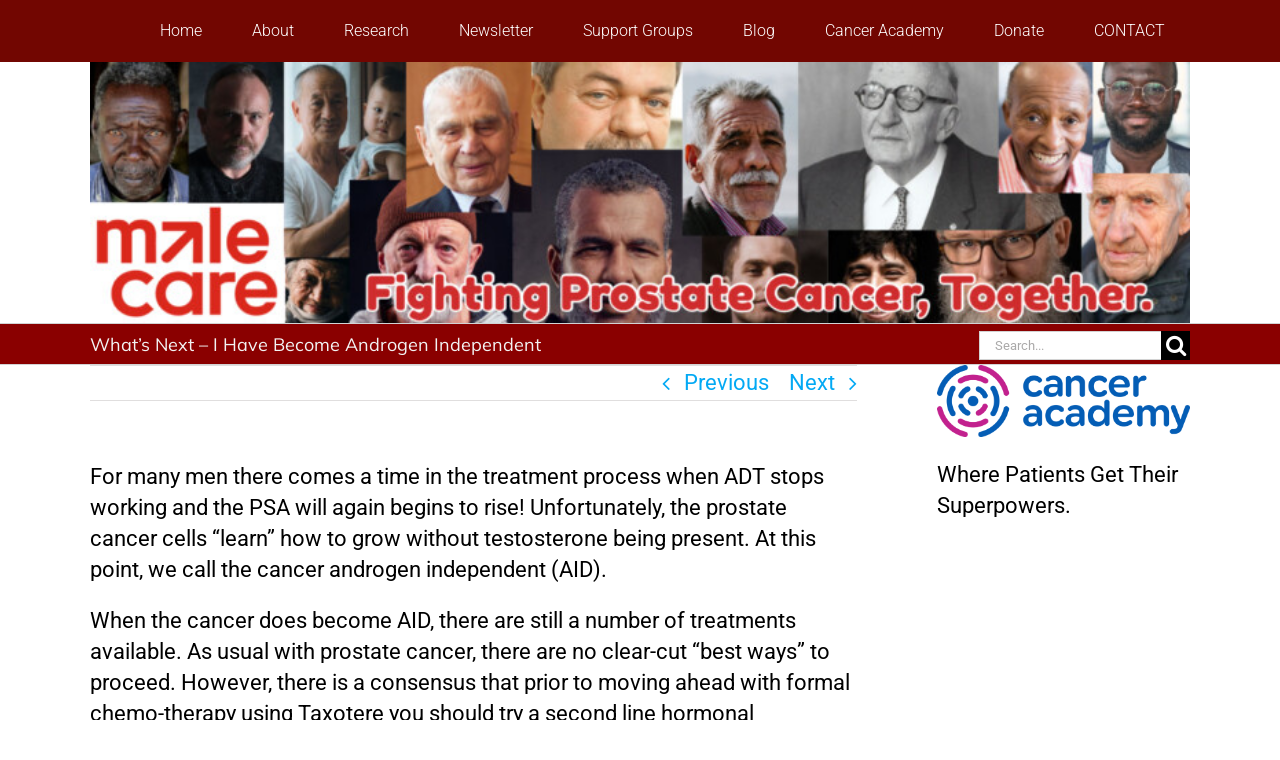

--- FILE ---
content_type: text/css
request_url: https://hb.wpmucdn.com/malecare.org/987adc25-fedc-4ee1-9fdb-5a6982f49fcb.css
body_size: 10443
content:
/**handles:mwai_chatbot_theme_chatgpt**/
@charset "UTF-8";@keyframes mwai-caret-blink{to{visibility:hidden}}.mwai-context-menu-portal .mwai-context-menu{background:var(--mwai-backgroundHeaderColor);border:1px solid rgba(0,0,0,.1);border-radius:var(--mwai-borderRadius);box-shadow:0 4px 12px rgba(0,0,0,.15);font-size:13px;color:var(--mwai-fontColor)}.mwai-context-menu-portal .mwai-context-menu .mwai-menu-item{display:flex;align-items:center;gap:8px;padding:8px 12px;cursor:pointer;transition:background-color .2s}.mwai-context-menu-portal .mwai-context-menu .mwai-menu-item:hover{background-color:rgba(0,0,0,.05)}.mwai-context-menu-portal .mwai-context-menu .mwai-menu-item.mwai-danger{color:#dc3545}.mwai-context-menu-portal .mwai-context-menu .mwai-menu-item.mwai-danger:hover{background-color:rgba(220,53,69,.1)}.mwai-context-menu-portal .mwai-context-menu .mwai-menu-item svg{flex-shrink:0}.mwai-chunks{padding:8px;background:rgba(0,0,0,.03);font-family:"SF Mono",Monaco,"Cascadia Code","Roboto Mono",Consolas,"Courier New",monospace;font-size:11px;border-top:1px solid rgba(0,0,0,.06)}.mwai-chunks.mwai-chunks-collapsed .mwai-chunks-header{margin-bottom:0!important}.mwai-chunks .mwai-chunks-header{display:flex;align-items:center;gap:2px;margin-bottom:8px;color:#6b7280;font-size:10px;text-transform:uppercase;letter-spacing:.05em}.mwai-chunks .mwai-chunks-header .mwai-chunks-title{flex:1;overflow:hidden;text-overflow:ellipsis;white-space:nowrap}.mwai-chunks .mwai-chunks-header .mwai-chunks-status{margin-left:4px;font-weight:500}.mwai-chunks .mwai-chunks-header .mwai-chunks-toggle{background:0 0;border:1px solid rgba(0,0,0,.1);border-radius:3px;padding:2px;width:30px;height:20px;cursor:pointer;color:#6b7280;display:flex;align-items:center;justify-content:center;transition:all .2s ease;margin-left:4px}.mwai-chunks .mwai-chunks-header .mwai-chunks-toggle:hover{background:rgba(0,0,0,.05);color:#374151}.mwai-chunks .mwai-chunk{margin-bottom:4px;padding:6px 8px;background:#fff;border-radius:4px;border:1px solid rgba(0,0,0,.06);transition:all .2s ease}.mwai-chunks .mwai-chunk .mwai-chunk-header{display:flex;align-items:center;gap:8px;cursor:pointer;user-select:none}.mwai-chunks .mwai-chunk .mwai-chunk-header .mwai-chunk-time{color:#9ca3af;font-size:10px;font-variant-numeric:tabular-nums}.mwai-chunks .mwai-chunk .mwai-chunk-header .mwai-chunk-type{display:flex;align-items:center;gap:4px;padding:2px 6px;border-radius:3px;font-size:10px;font-weight:500;color:#fff}.mwai-chunks .mwai-chunk .mwai-chunk-header .mwai-chunk-data{flex:1;color:#374151;overflow:hidden;text-overflow:ellipsis;white-space:nowrap}.mwai-chunks .mwai-chunk .mwai-chunk-header .mwai-chunk-expand{color:#9ca3af;transition:transform .2s ease}.mwai-chunks .mwai-chunk .mwai-chunk-details{margin-top:8px;padding:8px;background:rgba(0,0,0,.02);border-radius:3px;overflow-x:auto}.mwai-chunks .mwai-chunk .mwai-chunk-details pre{margin:0;white-space:pre-wrap;word-break:break-word;color:#4b5563}@keyframes mwaiIconTextZoomIn{0%{transform:scale(.92);opacity:0}100%{transform:scale(1);opacity:1}}@keyframes mwaiIconTextSlideIn{0%{transform:translateY(28px);opacity:0}70%{transform:translateY(-3px);opacity:1}100%{transform:translateY(0);opacity:1}}@keyframes mwaiIconTextSlideUp{0%{transform:translateY(24px);opacity:0}100%{transform:translateY(0);opacity:1}}@keyframes mwaiIconTextFadeOpacity{0%{opacity:0}100%{opacity:1}}@keyframes mwaiIconTextFadeTransform{0%{transform:translateY(8px) scale(.98)}100%{transform:translateY(0) scale(1)}}.mwai-chatgpt-theme{font-family:var(--mwai-fontFamily, inherit);--mwai-spacing:15px;--mwai-fontSize:15px;--mwai-lineHeight:1.5;--mwai-borderRadius:10px;--mwai-borderColor:#4f4f4f;--mwai-width:460px;--mwai-maxHeight:40vh;--mwai-iconTextColor:white;--mwai-iconTextBackgroundColor:#343541;--mwai-fontColor:#FFFFFF;--mwai-backgroundPrimaryColor:#454654;--mwai-backgroundHeaderColor:#343541;--mwai-bubbleColor:#343541;--mwai-iconSize:60px;--mwai-accentColor:#10a37f;--mwai-headerColor:#FFFFFF;--mwai-conversationsBackgroundColor:#202123;--mwai-conversationsTextColor:#FFFFFF;--mwai-backgroundSecondaryColor:#343541;--mwai-errorBackgroundColor:#6d2f2a;--mwai-errorTextColor:#FFFFFF}.mwai-chatgpt-theme *{box-sizing:border-box}.mwai-chatgpt-theme .mwai-body{background:var(--mwai-backgroundSecondaryColor);color:var(--mwai-fontColor);font-size:var(--mwai-fontSize);overflow:hidden;display:flex;flex-direction:column;border-radius:var(--mwai-borderRadius)}.mwai-chatgpt-theme .mwai-shortcuts{display:flex;justify-content:center;margin:var(--mwai-spacing)}.mwai-chatgpt-theme .mwai-shortcuts .mwai-shortcut{margin-right:calc(var(--mwai-spacing)/ 2);display:flex}.mwai-chatgpt-theme .mwai-shortcuts .mwai-shortcut.mwai-success{color:#4caf50;border:1px solid #4caf50}.mwai-chatgpt-theme .mwai-shortcuts .mwai-shortcut.mwai-danger{color:#f44336;border:1px solid #f44336}.mwai-chatgpt-theme .mwai-shortcuts .mwai-shortcut.mwai-warning{color:#ff9800;border:1px solid #ff9800}.mwai-chatgpt-theme .mwai-shortcuts .mwai-shortcut.mwai-info{color:#2196f3;border:1px solid #2196f3}.mwai-chatgpt-theme .mwai-shortcuts .mwai-shortcut .mwai-icon{margin-right:5px}.mwai-chatgpt-theme .mwai-shortcuts .mwai-shortcut .mwai-icon img{max-height:16px;width:auto}.mwai-chatgpt-theme .mwai-blocks{display:flex;flex-direction:column;padding:var(--mwai-spacing)}.mwai-chatgpt-theme .mwai-blocks .mwai-block p:first-child{margin-top:0}.mwai-chatgpt-theme .mwai-blocks button{cursor:pointer}.mwai-chatgpt-theme .mwai-conversation{overflow:auto;flex:1 1 auto;min-height:0;scrollbar-width:thin;scrollbar-color:rgba(255,255,255,0.15) rgba(255,255,255,0.05)}.mwai-chatgpt-theme .mwai-conversation::-webkit-scrollbar{width:8px;background:0 0}.mwai-chatgpt-theme .mwai-conversation::-webkit-scrollbar-track{background:rgba(255,255,255,.05);border-radius:4px}.mwai-chatgpt-theme .mwai-conversation::-webkit-scrollbar-thumb{background:rgba(255,255,255,.15);border-radius:4px;transition:background .2s ease}.mwai-chatgpt-theme .mwai-conversation::-webkit-scrollbar-thumb:hover{background:rgba(255,255,255,.25)}.mwai-chatgpt-theme .mwai-conversation::-webkit-scrollbar-thumb:active{background:rgba(255,255,255,.3)}.mwai-chatgpt-theme .mwai-conversation.mwai-terminal .mwai-terminal-line{line-height:1.5}.mwai-chatgpt-theme .mwai-conversation.mwai-terminal .mwai-terminal-line.mwai-terminal-user .mwai-terminal-prompt{opacity:.95}.mwai-chatgpt-theme .mwai-conversation.mwai-terminal .mwai-terminal-line.mwai-terminal-user .mwai-terminal-text{opacity:.98}.mwai-chatgpt-theme .mwai-conversation.mwai-terminal .mwai-terminal-line.mwai-terminal-system{opacity:.75}.mwai-chatgpt-theme .mwai-conversation.mwai-terminal .mwai-terminal-line .mwai-terminal-prompt{color:var(--mwai-headerColor)}.mwai-chatgpt-theme .mwai-conversation.mwai-terminal .mwai-terminal-line .mwai-terminal-text{flex:1;opacity:.92}.mwai-chatgpt-theme .mwai-conversation.mwai-terminal .mwai-terminal-line .mwai-terminal-text .mwai-image{max-width:100%;height:auto}.mwai-chatgpt-theme .mwai-conversation.mwai-terminal .mwai-terminal-line .mwai-terminal-text pre{background:0 0;border:1px solid rgba(255,255,255,.08);padding:8px;border-radius:4px}.mwai-chatgpt-theme .mwai-conversation.mwai-terminal .mwai-terminal-line .mwai-terminal-text code{font-family:inherit}.mwai-chatgpt-theme .mwai-conversation.mwai-terminal .mwai-terminal-line .mwai-terminal-typed{white-space:pre-wrap}.mwai-chatgpt-theme .mwai-reply{display:flex;padding:var(--mwai-spacing);position:relative;line-height:var(--mwai-lineHeight);transition:opacity .35s cubic-bezier(.4, 0, .2, 1)}.mwai-chatgpt-theme .mwai-reply.mwai-fade-out{opacity:0}.mwai-chatgpt-theme .mwai-reply.mwai-user{background:var(--mwai-backgroundSecondaryColor)}.mwai-chatgpt-theme .mwai-reply.mwai-ai,.mwai-chatgpt-theme .mwai-reply.mwai-error{background:var(--mwai-backgroundPrimaryColor)}.mwai-chatgpt-theme .mwai-reply .mwai-name{color:var(--mwai-fontColor);margin-right:5px}.mwai-chatgpt-theme .mwai-reply .mwai-name .mwai-name-text{opacity:.5;white-space:nowrap}.mwai-chatgpt-theme .mwai-reply .mwai-name .mwai-avatar{margin-right:10px;display:flex;align-items:center;justify-content:center;border-radius:5px;overflow:hidden}.mwai-chatgpt-theme .mwai-reply .mwai-name .mwai-avatar img{width:32px;height:32px;min-width:32px;min-height:32px}.mwai-chatgpt-theme .mwai-reply .mwai-name .mwai-avatar.mwai-svg img{width:28px;height:28px;min-width:28px;min-height:28px;filter:brightness(0) invert(1)}.mwai-chatgpt-theme .mwai-reply .mwai-text{flex:auto;font-size:var(--mwai-fontSize);line-height:var(--mwai-lineHeight);color:var(--mwai-fontColor)}.mwai-chatgpt-theme .mwai-reply .mwai-text .mwai-image{display:block;max-width:250px;height:auto;margin:0 0 10px 0;border-radius:var(--mwai-borderRadius)}.mwai-chatgpt-theme .mwai-reply .mwai-text .mwai-filename{display:flex;text-decoration:none;border:1px solid var(--mwai-backgroundPrimaryColor);border-radius:var(--mwai-borderRadius);padding:5px 10px;margin-bottom:10px}.mwai-chatgpt-theme .mwai-reply .mwai-text *{font-size:var(--mwai-fontSize)}.mwai-chatgpt-theme .mwai-reply .mwai-text>span>:first-child{margin-top:0}.mwai-chatgpt-theme .mwai-reply .mwai-text>span>:last-child{margin-bottom:0}.mwai-chatgpt-theme .mwai-reply .mwai-text a{color:#2196f3}.mwai-chatgpt-theme .mwai-reply .mwai-text h1,.mwai-chatgpt-theme .mwai-reply .mwai-text h2,.mwai-chatgpt-theme .mwai-reply .mwai-text h3,.mwai-chatgpt-theme .mwai-reply .mwai-text h4,.mwai-chatgpt-theme .mwai-reply .mwai-text h5,.mwai-chatgpt-theme .mwai-reply .mwai-text h6{color:var(--mwai-fontColor);margin:0;line-height:1.2}.mwai-chatgpt-theme .mwai-reply .mwai-text h1{font-size:150%}.mwai-chatgpt-theme .mwai-reply .mwai-text h2{font-size:130%}.mwai-chatgpt-theme .mwai-reply .mwai-text h3{font-size:115%}.mwai-chatgpt-theme .mwai-reply .mwai-text h4{font-size:105%}.mwai-chatgpt-theme .mwai-reply .mwai-text h5{font-size:100%}.mwai-chatgpt-theme .mwai-reply .mwai-text h6{font-size:95%;font-weight:700}.mwai-chatgpt-theme .mwai-reply .mwai-text p code{background:var(--mwai-backgroundSecondaryColor);padding:2px 6px;border-radius:8px;font-size:90%;font-family:system-ui}.mwai-chatgpt-theme .mwai-reply .mwai-text pre{color:var(--mwai-fontColor);border-radius:var(--mwai-borderRadius);padding:calc(var(--mwai-spacing) * 2 / 3) var(--mwai-spacing);break-after:auto;white-space:pre-wrap;font-size:95%;max-width:100%;width:100%;font-family:system-ui;background:hsl(0 0% 0% / 30%)}.mwai-chatgpt-theme .mwai-reply .mwai-text pre code{padding:0!important;font-family:system-ui}.mwai-chatgpt-theme .mwai-reply .mwai-text ol,.mwai-chatgpt-theme .mwai-reply .mwai-text ul{padding:0}.mwai-chatgpt-theme .mwai-reply .mwai-text ul{list-style:disc;margin:0 0 0 15px}.mwai-chatgpt-theme .mwai-reply .mwai-text ol{list-style:decimal;margin:0 0 0 15px}.mwai-chatgpt-theme .mwai-reply .mwai-text table{width:100%;border:2px solid var(--mwai-backgroundSecondaryColor);border-collapse:collapse}.mwai-chatgpt-theme .mwai-reply .mwai-text thead{background:var(--mwai-backgroundSecondaryColor)}.mwai-chatgpt-theme .mwai-reply .mwai-text td,.mwai-chatgpt-theme .mwai-reply .mwai-text tr{padding:2px 5px}.mwai-chatgpt-theme .mwai-reply .mwai-text td{border:2px solid var(--mwai-backgroundSecondaryColor)}.mwai-chatgpt-theme .mwai-reply .mwai-text .mwai-typewriter{display:inline-block}.mwai-chatgpt-theme .mwai-reply .mwai-text .mwai-typewriter>:first-child{margin-top:0}.mwai-chatgpt-theme .mwai-reply .mwai-text>:first-child{margin-top:0}.mwai-chatgpt-theme .mwai-reply .mwai-text>:last-child{margin-bottom:0}.mwai-chatgpt-theme .mwai-reply.mwai-system{background:var(--mwai-errorBackgroundColor);color:var(--mwai-errorFontColor)}.mwai-chatgpt-theme .mwai-reply.mwai-system .mwai-name{display:none}.mwai-chatgpt-theme .mwai-reply.mwai-error{border-top:1px dashed #ff5656;border-bottom:1px dashed #ff5656}.mwai-chatgpt-theme .mwai-input{display:flex;position:relative;padding:var(--mwai-spacing);border-top:1px solid var(--mwai-backgroundPrimaryColor)}.mwai-chatgpt-theme .mwai-input .mwai-input-text{flex:auto;position:relative;display:flex;overflow:hidden;border-radius:var(--mwai-borderRadius);background:var(--mwai-backgroundPrimaryColor);padding:calc(var(--mwai-spacing)/ 2)}.mwai-chatgpt-theme .mwai-input .mwai-input-text.mwai-blocked{background:var(--mwai-errorBackgroundColor)}.mwai-chatgpt-theme .mwai-input .mwai-input-text.mwai-dragging{filter:brightness(1.2)}.mwai-chatgpt-theme .mwai-input .mwai-input-text textarea{background:inherit;color:var(--mwai-fontColor);flex:auto;border:none;font-size:var(--mwai-fontSize);resize:none;font-family:inherit;margin:0;overflow:hidden;min-height:inherit;padding-left:calc(var(--mwai-spacing)/ 2);line-height:var(--mwai-lineHeight)}.mwai-chatgpt-theme .mwai-input .mwai-input-text textarea:focus{outline:0;box-shadow:none}.mwai-chatgpt-theme .mwai-input .mwai-input-text textarea:focus{outline:0;box-shadow:none}.mwai-chatgpt-theme .mwai-input .mwai-input-text textarea::placeholder{color:var(--mwai-fontColor);opacity:.5}.mwai-chatgpt-theme .mwai-input .mwai-input-text .mwai-microphone{display:flex;justify-content:center;align-items:center}.mwai-chatgpt-theme .mwai-input .mwai-input-text .mwai-microphone svg{opacity:.5;filter:grayscale(100%);transition:opacity .3s ease-out;cursor:pointer}.mwai-chatgpt-theme .mwai-input .mwai-input-text .mwai-microphone[active=true] svg{opacity:1}.mwai-chatgpt-theme .mwai-input .mwai-input-text .mwai-microphone[disabled] svg{opacity:0;cursor:not-allowed}.mwai-chatgpt-theme .mwai-input .mwai-input-text .mwai-file-upload-icon{background:url(https://malecare.org/wp-content/plugins/ai-engine-pro/themes/icons/dark-icons.svg);background-size:500%;background-position:0 -96px;width:32px;height:32px;z-index:100}.mwai-chatgpt-theme .mwai-input .mwai-input-text .mwai-file-upload-icon.mwai-idle-add{background-position:-32px -96px}.mwai-chatgpt-theme .mwai-input .mwai-input-text .mwai-file-upload-icon.mwai-image-add{background-position:-32px 0}.mwai-chatgpt-theme .mwai-input .mwai-input-text .mwai-file-upload-icon.mwai-image-up{background-position:-64px 0}.mwai-chatgpt-theme .mwai-input .mwai-input-text .mwai-file-upload-icon.mwai-image-del{background-position:-96px 0}.mwai-chatgpt-theme .mwai-input .mwai-input-text .mwai-file-upload-icon.mwai-image-ok{background-position:-128px 0}.mwai-chatgpt-theme .mwai-input .mwai-input-text .mwai-file-upload-icon.mwai-document-add{background-position:-32px -64px}.mwai-chatgpt-theme .mwai-input .mwai-input-text .mwai-file-upload-icon.mwai-document-up{background-position:-64px -64px}.mwai-chatgpt-theme .mwai-input .mwai-input-text .mwai-file-upload-icon.mwai-document-del{background-position:-96px -64px}.mwai-chatgpt-theme .mwai-input .mwai-input-text .mwai-file-upload-icon.mwai-document-ok{background-position:-128px -64px}.mwai-chatgpt-theme .mwai-input .mwai-input-text .mwai-file-upload-icon .mwai-file-upload-progress{position:absolute;font-size:8px;width:21px;top:24px;left:23px;overflow:hidden;text-align:center;font-weight:700;color:#fff}.mwai-chatgpt-theme .mwai-input button{margin-left:var(--mwai-spacing)}.mwai-chatgpt-theme .mwai-compliance{opacity:.5;margin-top:0;padding:calc(var(--mwai-spacing)/ 1.5) var(--mwai-spacing);font-size:smaller;color:var(--mwai-fontColor);text-align:left}.mwai-chatgpt-theme .mwai-gallery{display:grid;grid-template-columns:repeat(3,1fr);grid-gap:5px}.mwai-chatgpt-theme .mwai-gallery img{width:100%}.mwai-chatgpt-theme button{color:var(--mwai-fontColor);background:var(--mwai-backgroundSecondaryColor);border:1px solid var(--mwai-borderColor);padding:calc(var(--mwai-spacing)/ 2) var(--mwai-spacing);min-width:70px;border-radius:5px;cursor:pointer;transition:all .2s ease-out;display:flex;align-items:center;justify-content:center;font-size:calc(var(--mwai-fontSize) * .9);position:relative}.mwai-chatgpt-theme button .mwai-timer{margin-left:5px;margin-right:5px;font-size:11px}.mwai-chatgpt-theme button:hover{background:var(--mwai-backgroundPrimaryColor)}.mwai-chatgpt-theme button[disabled]{cursor:not-allowed}.mwai-chatgpt-theme button[disabled] span{opacity:.5}.mwai-chatgpt-theme button[disabled].mwai-busy span{display:none}.mwai-chatgpt-theme button[disabled].mwai-busy:before{content:"";width:18px;height:18px;margin:auto;border:3px solid transparent;border-top-color:var(--mwai-fontColor);border-radius:50%;animation:mwai-button-spinner 1s ease infinite}.mwai-chatgpt-theme.mwai-form-container{padding:var(--mwai-spacing);font-size:var(--mwai-fontSize);color:var(--mwai-fontColor);background:var(--mwai-backgroundSecondaryColor);border-radius:var(--mwai-borderRadius)}.mwai-chatgpt-theme.mwai-form-container fieldset{border:0;margin:0;padding:0;display:flex;flex-direction:column;margin-bottom:10px}.mwai-chatgpt-theme.mwai-form-container fieldset input[type=date],.mwai-chatgpt-theme.mwai-form-container fieldset input[type=datetime-local],.mwai-chatgpt-theme.mwai-form-container fieldset input[type=datetime],.mwai-chatgpt-theme.mwai-form-container fieldset input[type=email],.mwai-chatgpt-theme.mwai-form-container fieldset input[type=month],.mwai-chatgpt-theme.mwai-form-container fieldset input[type=number],.mwai-chatgpt-theme.mwai-form-container fieldset input[type=password],.mwai-chatgpt-theme.mwai-form-container fieldset input[type=search],.mwai-chatgpt-theme.mwai-form-container fieldset input[type=tel],.mwai-chatgpt-theme.mwai-form-container fieldset input[type=text],.mwai-chatgpt-theme.mwai-form-container fieldset input[type=time],.mwai-chatgpt-theme.mwai-form-container fieldset input[type=url],.mwai-chatgpt-theme.mwai-form-container fieldset input[type=week],.mwai-chatgpt-theme.mwai-form-container fieldset select,.mwai-chatgpt-theme.mwai-form-container fieldset textarea{padding:calc(var(--mwai-spacing) * 2 / 3) var(--mwai-spacing);border:0;width:100%;border-radius:var(--mwai-borderRadius);font-size:var(--mwai-fontSize);background:var(--mwai-backgroundPrimaryColor);color:var(--mwai-fontColor)}.mwai-chatgpt-theme.mwai-form-container fieldset select{padding:calc(var(--mwai-spacing) * 2 / 3) var(--mwai-spacing);border:0;width:100%;border-radius:var(--mwai-borderRadius);font-size:var(--mwai-fontSize);background:var(--mwai-backgroundPrimaryColor);color:var(--mwai-fontColor)}.mwai-chatgpt-theme.mwai-form-container fieldset textarea{padding:calc(var(--mwai-spacing) * 2 / 3) var(--mwai-spacing);border:0;width:100%;border-radius:var(--mwai-borderRadius);font-family:inherit;font-size:var(--mwai-fontSize);background:var(--mwai-backgroundPrimaryColor);color:var(--mwai-fontColor)}.mwai-chatgpt-theme.mwai-form-container fieldset input[disabled],.mwai-chatgpt-theme.mwai-form-container fieldset select[disabled],.mwai-chatgpt-theme.mwai-form-container fieldset textarea[disabled]{opacity:.25}.mwai-chatgpt-theme.mwai-form-container .mwai-form-reset button,.mwai-chatgpt-theme.mwai-form-container .mwai-form-submit button{height:45px;background:0 0;width:100%;color:var(--mwai-fontColor);font-size:var(--mwai-fontSize);background-color:var(--mwai-backgroundSecondaryColor);border:1px solid var(--mwai-backgroundPrimaryColor);border-radius:var(--mwai-borderRadius);cursor:pointer;transition:all .2s ease-out;position:relative}.mwai-chatgpt-theme.mwai-form-container .mwai-form-reset button:hover,.mwai-chatgpt-theme.mwai-form-container .mwai-form-submit button:hover{background:var(--mwai-backgroundPrimaryColor)}.mwai-chatgpt-theme.mwai-form-container .mwai-form-reset button[disabled] span,.mwai-chatgpt-theme.mwai-form-container .mwai-form-submit button[disabled] span{opacity:.25}.mwai-chatgpt-theme.mwai-form-container .mwai-form-reset button[disabled]:hover,.mwai-chatgpt-theme.mwai-form-container .mwai-form-submit button[disabled]:hover{background:0 0;cursor:not-allowed}.mwai-chatgpt-theme.mwai-form-container .mwai-form-reset.mwai-loading button span,.mwai-chatgpt-theme.mwai-form-container .mwai-form-submit.mwai-loading button span{opacity:0}.mwai-chatgpt-theme.mwai-form-container .mwai-form-reset.mwai-loading button::after,.mwai-chatgpt-theme.mwai-form-container .mwai-form-submit.mwai-loading button::after{content:"";position:absolute;width:18px;height:18px;top:0;left:0;right:0;bottom:0;margin:auto;border:3px solid transparent;border-top-color:var(--mwai-fontColor);border-radius:50%;animation:mwai-button-spinner 1s ease infinite}.mwai-chatgpt-theme.mwai-form-container .mwai-form-output-container .mwai-form-output{font-size:var(--mwai-fontSize);position:relative;margin-top:var(--mwai-spacing);padding:var(--mwai-spacing);border:1px solid var(--mwai-backgroundPrimaryColor)}.mwai-chatgpt-theme.mwai-form-container .mwai-form-output-container .mwai-form-output.mwai-error{background:var(--mwai-errorBackgroundColor);color:var(--mwai-errorFontColor)}.mwai-chatgpt-theme.mwai-form-container .mwai-form-output-container .mwai-form-output>:first-child{margin-top:0}.mwai-chatgpt-theme.mwai-form-container .mwai-form-output-container .mwai-form-output>:last-child{margin-bottom:0}.mwai-chatgpt-theme.mwai-form-container .mwai-form-output-container .mwai-form-output img{max-width:33%}.mwai-chatgpt-theme.mwai-form-container .mwai-form-output-container .mwai-form-output div>:first-child{margin-top:0}.mwai-chatgpt-theme.mwai-form-container .mwai-form-output-container .mwai-form-output div>:last-child{margin-bottom:0}.mwai-chatgpt-theme.mwai-form-container .mwai-form-output-container.mwai-has-content{display:block}.mwai-chatgpt-theme.mwai-form-container .wp-block-columns{margin:0}.mwai-chatgpt-theme .mwai-chunks{background:rgba(255,255,255,.05);border-top:1px solid rgba(255,255,255,.1)}.mwai-chatgpt-theme .mwai-chunks .mwai-chunks-header{color:#9ca3af}.mwai-chatgpt-theme .mwai-chunks .mwai-chunk{background:rgba(255,255,255,.08);border:1px solid rgba(255,255,255,.1)}.mwai-chatgpt-theme .mwai-chunks .mwai-chunk .mwai-chunk-header .mwai-chunk-time{color:#6b7280}.mwai-chatgpt-theme .mwai-chunks .mwai-chunk .mwai-chunk-header .mwai-chunk-data{color:#e5e7eb}.mwai-chatgpt-theme .mwai-chunks .mwai-chunk .mwai-chunk-header .mwai-chunk-expand{color:#6b7280}.mwai-chatgpt-theme .mwai-chunks .mwai-chunk .mwai-chunk-details{background:rgba(0,0,0,.2)}.mwai-chatgpt-theme .mwai-chunks .mwai-chunk .mwai-chunk-details pre{color:#d1d5db}.mwai-chatgpt-theme.mwai-animation-zoom.mwai-window{filter:none}@media (max-width:760px){.mwai-chatgpt-theme.mwai-animation-zoom.mwai-window .mwai-header{display:none!important}}.mwai-chatgpt-theme.mwai-animation-zoom.mwai-window .mwai-window-box{display:flex;flex-direction:column;filter:drop-shadow(0 0 20px rgba(0, 0, 0, .15));opacity:0;transform:scale(.5);transform-origin:bottom right;transition:opacity .2s cubic-bezier(.25, .46, .45, .94),transform .2s cubic-bezier(.25, .46, .45, .94)}.mwai-chatgpt-theme.mwai-animation-zoom.mwai-window.mwai-fullscreen .mwai-window-box{width:100%;height:100%}@media (min-width:761px){.mwai-chatgpt-theme.mwai-animation-zoom.mwai-window.mwai-opening .mwai-header{display:flex!important}}@media (max-width:760px){.mwai-chatgpt-theme.mwai-animation-zoom.mwai-window.mwai-opening .mwai-header{display:none!important}}.mwai-chatgpt-theme.mwai-animation-zoom.mwai-window.mwai-opening .mwai-body{display:flex!important}.mwai-chatgpt-theme.mwai-animation-zoom.mwai-window.mwai-opening .mwai-window-box{opacity:1;transform:scale(.92)}.mwai-chatgpt-theme.mwai-animation-zoom.mwai-window.mwai-open .mwai-window-box{opacity:1;transform:scale(1)}.mwai-chatgpt-theme.mwai-animation-zoom.mwai-window.mwai-closing .mwai-window-box{opacity:0;transform:scale(.85);transition:opacity 180ms cubic-bezier(.4, 0, 1, 1),transform 180ms cubic-bezier(.4, 0, 1, 1)}.mwai-chatgpt-theme.mwai-animation-zoom.mwai-window.mwai-closing .mwai-trigger{display:none!important}.mwai-chatgpt-theme.mwai-animation-zoom.mwai-window.mwai-closing.mwai-open .mwai-trigger .mwai-icon-container{transform:scale(1);opacity:1}.mwai-chatgpt-theme.mwai-animation-zoom.mwai-window.mwai-bottom-right .mwai-window-box{transform-origin:calc(100% - 32px) calc(100% - 32px)}.mwai-chatgpt-theme.mwai-animation-zoom.mwai-window.mwai-bottom-left .mwai-window-box{transform-origin:32px calc(100% - 32px)}.mwai-chatgpt-theme.mwai-animation-zoom.mwai-window.mwai-top-right .mwai-window-box{transform-origin:calc(100% - 32px) 32px}.mwai-chatgpt-theme.mwai-animation-zoom.mwai-window.mwai-top-left .mwai-window-box{transform-origin:32px 32px}.mwai-chatgpt-theme.mwai-animation-zoom.mwai-window.mwai-center-open .mwai-window-box{transform-origin:center center}@media (max-width:760px){.mwai-chatgpt-theme.mwai-animation-zoom.mwai-window.mwai-open .mwai-window-box{transform-origin:center center!important}.mwai-chatgpt-theme.mwai-animation-zoom.mwai-window .mwai-header{display:none!important}.mwai-chatgpt-theme.mwai-animation-zoom.mwai-window .mwai-trigger{position:fixed!important;z-index:9999!important}.mwai-chatgpt-theme.mwai-animation-zoom.mwai-window.mwai-bottom-right .mwai-trigger{bottom:calc(20px + env(safe-area-inset-bottom,0))!important;right:20px!important;left:auto!important;top:auto!important}.mwai-chatgpt-theme.mwai-animation-zoom.mwai-window.mwai-bottom-left .mwai-trigger{bottom:calc(20px + env(safe-area-inset-bottom,0))!important;left:20px!important;right:auto!important;top:auto!important}.mwai-chatgpt-theme.mwai-animation-zoom.mwai-window.mwai-top-right .mwai-trigger{top:20px!important;right:20px!important;left:auto!important;bottom:auto!important}.mwai-chatgpt-theme.mwai-animation-zoom.mwai-window.mwai-top-left .mwai-trigger{top:20px!important;left:20px!important;right:auto!important;bottom:auto!important}.mwai-chatgpt-theme.mwai-animation-zoom.mwai-window.mwai-open:not(.mwai-closing) .mwai-trigger{display:none!important}}.mwai-chatgpt-theme.mwai-animation-zoom.mwai-window .mwai-trigger .mwai-icon-container{transition:transform .2s ease-out,opacity .2s ease-out}.mwai-chatgpt-theme.mwai-animation-zoom.mwai-window .mwai-trigger .mwai-icon-container .mwai-icon{transition:transform .2s ease-out}.mwai-chatgpt-theme.mwai-animation-zoom.mwai-window .mwai-trigger .mwai-icon-container:hover .mwai-icon{transform:scale(1.1)}.mwai-chatgpt-theme.mwai-animation-zoom.mwai-window .mwai-trigger .mwai-icon-container:active .mwai-icon{transform:scale(.9)}.mwai-chatgpt-theme.mwai-animation-zoom.mwai-window.mwai-opening .mwai-trigger .mwai-icon-container{transform:scale(.8);opacity:.3}.mwai-chatgpt-theme.mwai-animation-zoom.mwai-window.mwai-open:not(.mwai-opening) .mwai-trigger{display:none}.mwai-chatgpt-theme.mwai-animation-zoom.mwai-window.mwai-center-open.mwai-closing .mwai-trigger{display:none!important}.mwai-chatgpt-theme.mwai-animation-zoom.mwai-window:not(.mwai-open):not(.mwai-opening):not(.mwai-closing) .mwai-trigger .mwai-icon-text-container{opacity:1!important;transition:none!important}.mwai-chatgpt-theme.mwai-animation-zoom.mwai-window:not(.mwai-open):not(.mwai-opening):not(.mwai-closing) .mwai-trigger .mwai-icon-text{will-change:transform,opacity;transform:none}.mwai-chatgpt-theme.mwai-animation-zoom.mwai-window:not(.mwai-open):not(.mwai-opening):not(.mwai-closing) .mwai-trigger.mwai-bottom-right .mwai-icon-text{transform-origin:right bottom}.mwai-chatgpt-theme.mwai-animation-zoom.mwai-window:not(.mwai-open):not(.mwai-opening):not(.mwai-closing) .mwai-trigger.mwai-bottom-left .mwai-icon-text{transform-origin:left bottom}.mwai-chatgpt-theme.mwai-animation-zoom.mwai-window:not(.mwai-open):not(.mwai-opening):not(.mwai-closing) .mwai-trigger.mwai-top-right .mwai-icon-text{transform-origin:right top}.mwai-chatgpt-theme.mwai-animation-zoom.mwai-window:not(.mwai-open):not(.mwai-opening):not(.mwai-closing) .mwai-trigger.mwai-top-left .mwai-icon-text{transform-origin:left top}.mwai-chatgpt-theme.mwai-animation-zoom.mwai-window:not(.mwai-open):not(.mwai-opening):not(.mwai-closing) .mwai-trigger.mwai-center-open .mwai-icon-text{transform-origin:center center}.mwai-chatgpt-theme.mwai-animation-zoom.mwai-window:not(.mwai-open):not(.mwai-opening):not(.mwai-closing) .mwai-trigger .mwai-icon-text{animation:mwaiIconTextZoomIn .2s cubic-bezier(.25,.46,.45,.94) 0s 1 both}.mwai-chatgpt-theme.mwai-animation-zoom.mwai-window:not(.mwai-open):not(.mwai-opening):not(.mwai-closing) .mwai-trigger:hover .mwai-icon-text{transform:scale(1.02)}@media (prefers-reduced-motion:reduce){.mwai-chatgpt-theme.mwai-animation-zoom.mwai-window:not(.mwai-open):not(.mwai-opening):not(.mwai-closing) .mwai-trigger .mwai-icon-text{animation:none!important;transform:none!important}.mwai-chatgpt-theme.mwai-animation-zoom.mwai-window:not(.mwai-open):not(.mwai-opening):not(.mwai-closing) .mwai-trigger .mwai-icon-text-container{opacity:1!important;transition:none!important}}.mwai-chatgpt-theme.mwai-animation-slide.mwai-window{filter:none}@media (max-width:760px){.mwai-chatgpt-theme.mwai-animation-slide.mwai-window .mwai-header{display:none!important}}.mwai-chatgpt-theme.mwai-animation-slide.mwai-window .mwai-window-box{display:flex;flex-direction:column;filter:drop-shadow(0 -5px 20px rgba(0, 0, 0, .15));opacity:0;transform:translateY(100%);transition:opacity 250ms ease-out,transform 250ms cubic-bezier(.25, .46, .45, .94)}.mwai-chatgpt-theme.mwai-animation-slide.mwai-window.mwai-fullscreen .mwai-window-box{width:100%;height:100%}@media (min-width:761px){.mwai-chatgpt-theme.mwai-animation-slide.mwai-window.mwai-opening .mwai-header{display:flex!important}}@media (max-width:760px){.mwai-chatgpt-theme.mwai-animation-slide.mwai-window.mwai-opening .mwai-header{display:none!important}}.mwai-chatgpt-theme.mwai-animation-slide.mwai-window.mwai-opening .mwai-body{display:flex!important}.mwai-chatgpt-theme.mwai-animation-slide.mwai-window.mwai-opening .mwai-window-box{opacity:.5;transform:translateY(20px)}.mwai-chatgpt-theme.mwai-animation-slide.mwai-window.mwai-open .mwai-window-box{opacity:1;transform:translateY(0)}.mwai-chatgpt-theme.mwai-animation-slide.mwai-window.mwai-closing .mwai-window-box{opacity:0;transform:translateY(100%);transition:opacity .2s ease-in,transform .2s ease-in}@media (max-width:760px){.mwai-chatgpt-theme.mwai-animation-slide.mwai-window .mwai-header{display:none!important}}.mwai-chatgpt-theme.mwai-animation-slide.mwai-window .mwai-trigger .mwai-icon-container{transition:transform .2s ease-out,opacity .2s ease-out}.mwai-chatgpt-theme.mwai-animation-slide.mwai-window .mwai-trigger .mwai-icon-container .mwai-icon{transition:transform .2s ease-out}.mwai-chatgpt-theme.mwai-animation-slide.mwai-window .mwai-trigger .mwai-icon-container:hover .mwai-icon{transform:scale(1.1)}.mwai-chatgpt-theme.mwai-animation-slide.mwai-window .mwai-trigger .mwai-icon-container:active .mwai-icon{transform:scale(.9)}.mwai-chatgpt-theme.mwai-animation-slide.mwai-window.mwai-opening .mwai-trigger .mwai-icon-container{opacity:0}.mwai-chatgpt-theme.mwai-animation-slide.mwai-window.mwai-closing .mwai-trigger{display:none!important}.mwai-chatgpt-theme.mwai-animation-slide.mwai-window.mwai-center-open.mwai-closing .mwai-trigger{display:none!important}.mwai-chatgpt-theme.mwai-animation-slide.mwai-window.mwai-window-dragging.mwai-closing .mwai-trigger{display:none!important}.mwai-chatgpt-theme.mwai-animation-slide.mwai-window.mwai-open:not(.mwai-opening) .mwai-trigger{display:none}.mwai-chatgpt-theme.mwai-animation-slide.mwai-window:not(.mwai-open):not(.mwai-opening):not(.mwai-closing) .mwai-trigger .mwai-icon-text-container{opacity:1!important;transition:none!important}.mwai-chatgpt-theme.mwai-animation-slide.mwai-window:not(.mwai-open):not(.mwai-opening):not(.mwai-closing) .mwai-trigger .mwai-icon-text{will-change:transform,opacity;transform:none}.mwai-chatgpt-theme.mwai-animation-slide.mwai-window:not(.mwai-open):not(.mwai-opening):not(.mwai-closing) .mwai-trigger .mwai-icon-text{animation:mwaiIconTextSlideUp 250ms cubic-bezier(.25,.46,.45,.94) 0s 1 both;backface-visibility:hidden}.mwai-chatgpt-theme.mwai-animation-slide.mwai-window:not(.mwai-open):not(.mwai-opening):not(.mwai-closing) .mwai-trigger:hover .mwai-icon-text{transform:translateY(-2px)}@media (prefers-reduced-motion:reduce){.mwai-chatgpt-theme.mwai-animation-slide.mwai-window:not(.mwai-open):not(.mwai-opening):not(.mwai-closing) .mwai-trigger .mwai-icon-text{animation:none!important;transform:none!important}.mwai-chatgpt-theme.mwai-animation-slide.mwai-window:not(.mwai-open):not(.mwai-opening):not(.mwai-closing) .mwai-trigger .mwai-icon-text-container{opacity:1!important;transition:none!important}}@media (max-width:760px){.mwai-chatgpt-theme.mwai-animation-fade.mwai-window .mwai-header{display:none!important}}.mwai-chatgpt-theme.mwai-animation-fade.mwai-window .mwai-window-box{display:flex;flex-direction:column;filter:drop-shadow(0 0 20px rgba(0, 0, 0, .15));opacity:0;transform:translateY(8px) scale(.98);transform-origin:center bottom;will-change:opacity,transform;transition:opacity 180ms ease-out,transform 220ms cubic-bezier(.2, 0, 0, 1)}.mwai-chatgpt-theme.mwai-animation-fade.mwai-window.mwai-fullscreen .mwai-window-box{width:100%;height:100%}@media (min-width:761px){.mwai-chatgpt-theme.mwai-animation-fade.mwai-window.mwai-opening .mwai-header{display:flex!important}}@media (max-width:760px){.mwai-chatgpt-theme.mwai-animation-fade.mwai-window.mwai-opening .mwai-header{display:none!important}}.mwai-chatgpt-theme.mwai-animation-fade.mwai-window.mwai-opening .mwai-body{display:flex!important;opacity:1!important;transition:none!important}.mwai-chatgpt-theme.mwai-animation-fade.mwai-window.mwai-opening .mwai-header{opacity:1!important;transition:none!important}.mwai-chatgpt-theme.mwai-animation-fade.mwai-window.mwai-opening .mwai-window-box{opacity:1;transform:translateY(0) scale(1)}.mwai-chatgpt-theme.mwai-animation-fade.mwai-window.mwai-open .mwai-body,.mwai-chatgpt-theme.mwai-animation-fade.mwai-window.mwai-open .mwai-header{opacity:1!important;transition:none!important}.mwai-chatgpt-theme.mwai-animation-fade.mwai-window.mwai-open .mwai-window-box{opacity:1;transform:translateY(0) scale(1)}.mwai-chatgpt-theme.mwai-animation-fade.mwai-window.mwai-closing .mwai-window-box{opacity:0;transform:translateY(8px) scale(.98);transition:opacity 160ms ease-in,transform 180ms cubic-bezier(.4, 0, 1, 1)}@media (prefers-reduced-motion:reduce){.mwai-chatgpt-theme.mwai-animation-fade.mwai-window .mwai-window-box{transition:opacity 120ms linear!important;transform:none!important}.mwai-chatgpt-theme.mwai-animation-fade.mwai-window.mwai-open .mwai-window-box,.mwai-chatgpt-theme.mwai-animation-fade.mwai-window.mwai-opening .mwai-window-box{opacity:1}.mwai-chatgpt-theme.mwai-animation-fade.mwai-window.mwai-closing .mwai-window-box{opacity:0}}@media (max-width:760px){.mwai-chatgpt-theme.mwai-animation-fade.mwai-window .mwai-header{display:none!important}}.mwai-chatgpt-theme.mwai-animation-fade.mwai-window .mwai-trigger .mwai-icon-container{transition:transform .2s ease-out,opacity .2s ease-out}.mwai-chatgpt-theme.mwai-animation-fade.mwai-window .mwai-trigger .mwai-icon-container .mwai-icon{transition:transform .2s ease-out}.mwai-chatgpt-theme.mwai-animation-fade.mwai-window .mwai-trigger .mwai-icon-container:hover .mwai-icon{transform:scale(1.1)}.mwai-chatgpt-theme.mwai-animation-fade.mwai-window .mwai-trigger .mwai-icon-container:active .mwai-icon{transform:scale(.9)}.mwai-chatgpt-theme.mwai-animation-fade.mwai-window.mwai-opening .mwai-trigger .mwai-icon-container{opacity:0}.mwai-chatgpt-theme.mwai-animation-fade.mwai-window.mwai-closing .mwai-trigger{display:none!important}.mwai-chatgpt-theme.mwai-animation-fade.mwai-window.mwai-center-open.mwai-closing .mwai-trigger{display:none!important}.mwai-chatgpt-theme.mwai-animation-fade.mwai-window.mwai-window-dragging.mwai-closing .mwai-trigger{display:none!important}.mwai-chatgpt-theme.mwai-animation-fade.mwai-window.mwai-open:not(.mwai-opening) .mwai-trigger{display:none}.mwai-chatgpt-theme.mwai-animation-fade.mwai-window:not(.mwai-open):not(.mwai-opening):not(.mwai-closing) .mwai-trigger .mwai-icon-text-container{opacity:1!important;transition:none!important}.mwai-chatgpt-theme.mwai-animation-fade.mwai-window:not(.mwai-open):not(.mwai-opening):not(.mwai-closing) .mwai-trigger .mwai-icon-text{will-change:transform,opacity;transform:none}.mwai-chatgpt-theme.mwai-animation-fade.mwai-window:not(.mwai-open):not(.mwai-opening):not(.mwai-closing) .mwai-trigger .mwai-icon-text{animation:mwaiIconTextFadeOpacity 180ms ease-out 0s 1 both,mwaiIconTextFadeTransform 220ms cubic-bezier(.2,0,0,1) 0s 1 both}.mwai-chatgpt-theme.mwai-animation-fade.mwai-window:not(.mwai-open):not(.mwai-opening):not(.mwai-closing) .mwai-trigger:hover .mwai-icon-text{transform:scale(1.01)}@media (prefers-reduced-motion:reduce){.mwai-chatgpt-theme.mwai-animation-fade.mwai-window:not(.mwai-open):not(.mwai-opening):not(.mwai-closing) .mwai-trigger .mwai-icon-text{animation:none!important;transform:none!important}.mwai-chatgpt-theme.mwai-animation-fade.mwai-window:not(.mwai-open):not(.mwai-opening):not(.mwai-closing) .mwai-trigger .mwai-icon-text-container{opacity:1!important;transition:none!important}}.mwai-chatgpt-theme:not(.mwai-animation-zoom):not(.mwai-animation-slide):not(.mwai-animation-fade).mwai-window .mwai-window-box{display:flex;flex-direction:column;filter:drop-shadow(0 0 10px rgba(0, 0, 0, .1))}.mwai-chatgpt-theme:not(.mwai-animation-zoom):not(.mwai-animation-slide):not(.mwai-animation-fade).mwai-window .mwai-trigger .mwai-icon-text-container{opacity:1!important;transition:none!important}.mwai-chatgpt-theme:not(.mwai-animation-zoom):not(.mwai-animation-slide):not(.mwai-animation-fade).mwai-window .mwai-trigger .mwai-icon-text{animation:none!important;transition:none!important;opacity:1!important;transform:none!important}.mwai-chatgpt-theme:not(.mwai-animation-zoom):not(.mwai-animation-slide):not(.mwai-animation-fade).mwai-window.mwai-fullscreen .mwai-window-box{width:100%;height:100%}.mwai-chatgpt-theme .mwai-footer{display:flex;align-items:center;background:var(--mwai-backgroundAiColor,var(--mwai-backgroundSecondaryColor));border-top:1px solid var(--mwai-backgroundPrimaryColor);padding:6px var(--mwai-spacing)}.mwai-chatgpt-theme .mwai-footer:empty{display:none}.mwai-chatgpt-theme .mwai-footer:not(:has(.mwai-tools)):has(.mwai-compliance:empty){display:none}.mwai-chatgpt-theme .mwai-footer .mwai-tools{display:flex;align-items:center;gap:8px;margin-right:calc(var(--mwai-spacing)/ 2)}.mwai-chatgpt-theme .mwai-footer .mwai-tools .mwai-file-upload{display:inline-block}.mwai-chatgpt-theme .mwai-footer .mwai-tools .mwai-file-upload-icon.mwai-lucide{display:inline-flex;align-items:center;justify-content:center;position:relative;min-width:16px;height:16px;color:var(--mwai-fontColor);opacity:.75;margin:0}.mwai-chatgpt-theme .mwai-footer .mwai-tools .mwai-file-upload-icon.mwai-lucide:hover{opacity:1}.mwai-chatgpt-theme .mwai-footer .mwai-tools .mwai-file-upload-icon.mwai-lucide svg{width:16px;height:16px}.mwai-chatgpt-theme .mwai-footer .mwai-tools .mwai-file-upload-icon.mwai-lucide .mwai-upload-count{position:absolute;top:-5px;right:-6px;min-width:12px;height:12px;padding:0 2px;border-radius:999px;background:var(--mwai-backgroundHeaderColor);color:#fff;border:2px solid var(--mwai-backgroundAiColor,var(--mwai-backgroundSecondaryColor));font-size:8px;font-family:system-ui;font-weight:700;line-height:1;display:inline-flex;align-items:center;justify-content:center;user-select:none;cursor:pointer}.mwai-chatgpt-theme .mwai-footer .mwai-tools .mwai-file-upload-icon.mwai-lucide .mwai-upload-count::after{content:attr(data-count)}.mwai-chatgpt-theme .mwai-footer .mwai-tools .mwai-file-upload-icon.mwai-lucide.mwai-hover .mwai-upload-count::after{content:"-"}.mwai-chatgpt-theme .mwai-footer .mwai-compliance{opacity:.5;font-size:11px;line-height:11px;color:var(--mwai-fontColor);flex:1;text-align:left;padding:calc(var(--mwai-spacing)/ 2) 0;margin:0}.mwai-chatgpt-theme .mwai-footer .mwai-tools+.mwai-compliance{text-align:right}.mwai-chatgpt-theme .mwai-body:last-child .mwai-input,.mwai-chatgpt-theme .mwai-body:not(:has(~ .mwai-footer)):not(:has(+ .mwai-footer)) .mwai-input{padding-bottom:var(--mwai-spacing)}@media (max-width:760px){.mwai-chatgpt-theme .mwai-body:last-child .mwai-input,.mwai-chatgpt-theme .mwai-body:not(:has(~ .mwai-footer)):not(:has(+ .mwai-footer)) .mwai-input{padding-bottom:var(--mwai-spacing)}}.mwai-chatgpt-theme .mwai-files{display:flex;flex-direction:column;gap:8px;padding:var(--mwai-spacing);background:var(--mwai-backgroundSecondaryColor);border-top:1px solid var(--mwai-backgroundPrimaryColor)}.mwai-chatgpt-theme .mwai-files::-webkit-scrollbar{width:6px}.mwai-chatgpt-theme .mwai-files::-webkit-scrollbar-track{background:var(--mwai-backgroundPrimaryColor);border-radius:3px}.mwai-chatgpt-theme .mwai-files::-webkit-scrollbar-thumb{background:var(--mwai-backgroundHeaderColor);border-radius:3px}.mwai-chatgpt-theme .mwai-files::-webkit-scrollbar-thumb:hover{background:var(--mwai-primaryColor)}.mwai-chatgpt-theme .mwai-files .mwai-file-preview{position:relative}.mwai-chatgpt-theme .mwai-files .mwai-file-preview .mwai-file-content{display:flex;align-items:center;gap:8px}.mwai-chatgpt-theme .mwai-files .mwai-file-preview .mwai-file-thumbnail{width:32px;height:32px;object-fit:cover;border-radius:4px;border:1px solid var(--mwai-backgroundHeaderColor);display:block;flex-shrink:0}.mwai-chatgpt-theme .mwai-files .mwai-file-preview .mwai-file-icon{width:32px;height:32px;display:flex;align-items:center;justify-content:center;background:var(--mwai-backgroundSecondaryColor);border-radius:4px;color:var(--mwai-fontColor);opacity:.6;flex-shrink:0}.mwai-chatgpt-theme .mwai-files .mwai-file-preview .mwai-file-icon svg{width:18px;height:18px}.mwai-chatgpt-theme .mwai-files .mwai-file-preview .mwai-file-info{flex:1;min-width:0;display:flex;flex-direction:column;gap:2px}.mwai-chatgpt-theme .mwai-files .mwai-file-preview .mwai-file-name{font-size:calc(var(--mwai-fontSize) * .85);color:var(--mwai-fontColor);white-space:nowrap;overflow:hidden;text-overflow:ellipsis;line-height:1.2}.mwai-chatgpt-theme .mwai-files .mwai-file-preview .mwai-file-size{font-size:calc(var(--mwai-fontSize) * .7);color:var(--mwai-fontColor);opacity:.5;line-height:1}.mwai-chatgpt-theme .mwai-files .mwai-file-preview .mwai-file-progress{position:absolute;bottom:0;left:0;right:0;height:2px;background:var(--mwai-backgroundHeaderColor);border-radius:0 0 calc(var(--mwai-borderRadius)/ 2) calc(var(--mwai-borderRadius)/ 2);overflow:hidden}.mwai-chatgpt-theme .mwai-files .mwai-file-preview .mwai-file-progress .mwai-file-progress-bar{height:100%;background:var(--mwai-primaryColor);transition:width .3s ease}.mwai-chatgpt-theme .mwai-files .mwai-file-preview .mwai-file-remove{display:flex;align-items:center;justify-content:center;background:0 0;cursor:pointer;color:var(--mwai-fontColor);padding:4px;border:none;line-height:0;min-width:inherit;margin-left:auto;opacity:.6;transition:opacity .2s ease}.mwai-chatgpt-theme .mwai-files .mwai-file-preview .mwai-file-remove:hover{opacity:1}.mwai-chatgpt-theme .mwai-files .mwai-file-preview .mwai-file-remove svg{width:20px;height:20px}.mwai-chatgpt-theme .mwai-files:empty{display:none}.mwai-chatgpt-theme .mwai-file-upload-icon{margin-bottom:-3px}.mwai-chatgpt-theme .mwai-terminal{--mwai-terminal-active-color:var(--mwai-fontColor);font-family:ui-monospace,SFMono-Regular,"SF Mono",Monaco,Menlo,Consolas,"Liberation Mono","Courier New",monospace;font-size:12px;background:var(--mwai-backgroundPrimaryColor);color:var(--mwai-fontColor);padding:var(--mwai-spacing);height:100%;overflow-y:auto;cursor:text;display:flex;flex-direction:column;flex:1 1 auto;min-height:0;padding-bottom:calc(var(--mwai-spacing) * 1.25);scrollbar-width:thin;scrollbar-color:rgba(128,128,128,0.3) transparent}.mwai-chatgpt-theme .mwai-terminal:focus{outline:0}.mwai-chatgpt-theme .mwai-terminal .mwai-terminal-line{display:flex;align-items:flex-start;margin:calc(var(--mwai-spacing)/ 2) 0;white-space:pre-wrap;word-wrap:break-word;word-break:break-word}.mwai-chatgpt-theme .mwai-terminal .mwai-terminal-line.mwai-terminal-user{color:var(--mwai-fontColor);opacity:.35}.mwai-chatgpt-theme .mwai-terminal .mwai-terminal-line.mwai-terminal-user-typing{color:var(--mwai-terminal-active-color);opacity:1}.mwai-chatgpt-theme .mwai-terminal .mwai-terminal-line.mwai-terminal-user-typing .mwai-terminal-prompt{color:var(--mwai-terminal-active-color)}.mwai-chatgpt-theme .mwai-terminal .mwai-terminal-line.mwai-terminal-assistant{color:var(--mwai-fontColor)}.mwai-chatgpt-theme .mwai-terminal .mwai-terminal-line.mwai-terminal-system{color:#608b4e;font-style:italic}.mwai-chatgpt-theme .mwai-terminal .mwai-terminal-prompt{color:var(--mwai-terminal-active-color);margin-left:-4px;margin-right:4px;display:inline-flex;align-items:center;height:1.5em;line-height:1.2;flex-shrink:0;align-self:flex-start}.mwai-chatgpt-theme .mwai-terminal .mwai-terminal-prompt svg{display:block;width:1.4em;height:1.4em}.mwai-chatgpt-theme .mwai-terminal .mwai-terminal-text{color:inherit}.mwai-chatgpt-theme .mwai-terminal .mwai-terminal-input-wrapper{flex:1;display:inline;white-space:pre-wrap;word-wrap:break-word;word-break:break-word}.mwai-chatgpt-theme .mwai-terminal .mwai-terminal-typed{color:var(--mwai-terminal-active-color);white-space:pre-wrap;word-wrap:break-word;word-break:break-word}.mwai-chatgpt-theme .mwai-terminal .mwai-terminal-cursor{display:inline-block;width:8px;height:16px;background:var(--mwai-terminal-active-color);vertical-align:text-bottom;margin-left:2px;transition:opacity .2s ease;opacity:.35;animation:none}.mwai-chatgpt-theme .mwai-terminal .mwai-terminal-cursor.mwai-terminal-cursor-active{opacity:1;animation:mwai-caret-blink 1s steps(2,start) infinite}.mwai-chatgpt-theme .mwai-terminal .mwai-terminal-cursor.mwai-terminal-cursor-typing{opacity:1;animation:none}.mwai-chatgpt-theme .mwai-terminal .mwai-terminal-cursor.mwai-terminal-cursor-inactive{opacity:.35;animation:none}.mwai-chatgpt-theme .mwai-terminal::-webkit-scrollbar{width:8px;background:0 0}.mwai-chatgpt-theme .mwai-terminal::-webkit-scrollbar-track{background:0 0}.mwai-chatgpt-theme .mwai-terminal::-webkit-scrollbar-thumb{background:rgba(128,128,128,.3);border-radius:4px}.mwai-chatgpt-theme .mwai-terminal::-webkit-scrollbar-thumb:hover{background:rgba(128,128,128,.5)}.mwai-chatgpt-theme .mwai-terminal+.mwai-compliance{margin-top:0}.mwai-chatgpt-theme .mwai-transition,.mwai-chatgpt-theme.mwai-transition{opacity:0;transition:opacity 350ms ease-in-out}.mwai-chatgpt-theme .mwai-transition-visible,.mwai-chatgpt-theme.mwai-transition-visible{opacity:1}.mwai-chatgpt-theme .mwai-text{overflow-wrap:anywhere}.mwai-chatgpt-theme .mwai-text img,.mwai-chatgpt-theme .mwai-text svg{max-width:100%}.mwai-chatgpt-theme .mwai-text div p:first-child{margin-top:0}.mwai-chatgpt-theme .mwai-text div p:last-child{margin-bottom:0}.mwai-chatgpt-theme .mwai-trigger{position:absolute;right:0;bottom:0;transition:all .2s ease-out;z-index:9999;display:flex;flex-direction:column;align-items:end}.mwai-chatgpt-theme .mwai-trigger .mwai-icon-text-container{display:flex;flex-direction:column;align-items:flex-end;position:relative;z-index:2}.mwai-chatgpt-theme .mwai-trigger .mwai-icon-text-container .mwai-icon-text{background:var(--mwai-iconTextBackgroundColor);color:var(--mwai-iconTextColor);box-shadow:0 0 15px rgba(0,0,0,.15);max-width:200px;font-size:13px;margin-bottom:15px;padding:10px 15px;border-radius:8px;position:relative;user-select:none;-webkit-user-select:none;-ms-user-select:none}.mwai-chatgpt-theme .mwai-trigger .mwai-icon-text-container .mwai-icon-text-close{--mwai-icon-close-size:28px;color:var(--mwai-iconTextColor);background:var(--mwai-iconTextBackgroundColor);font-size:13px;line-height:1;width:var(--mwai-icon-close-size);height:var(--mwai-icon-close-size);min-width:var(--mwai-icon-close-size);min-height:var(--mwai-icon-close-size);border-radius:50%;display:flex;opacity:0;visibility:hidden;pointer-events:none;transition:opacity 120ms ease,transform 120ms ease,visibility 0s linear 120ms;justify-content:center;align-items:center;position:absolute;right:0;top:0;transform:translate(40%,-40%);box-shadow:0 2px 8px rgba(0,0,0,.25);z-index:2;cursor:pointer;pointer-events:auto;-webkit-tap-highlight-color:transparent;user-select:none;-webkit-user-select:none;-ms-user-select:none}.mwai-chatgpt-theme .mwai-trigger .mwai-icon-text-container:hover{cursor:pointer}.mwai-chatgpt-theme .mwai-trigger .mwai-icon-text-container:hover .mwai-icon-text-close{opacity:1;visibility:visible;pointer-events:auto;transform:translate(40%,-40%) scale(1);transition:opacity 120ms ease,transform 120ms ease,visibility 0s}.mwai-chatgpt-theme .mwai-trigger .mwai-icon-text-container:hover .mwai-icon-text-close:hover{filter:brightness(1.1);transform:translate(40%,-40%) scale(1.06)}@media (max-width:760px){.mwai-chatgpt-theme .mwai-trigger .mwai-icon-text-container .mwai-icon-text-close{opacity:1;visibility:visible;pointer-events:auto;transform:translate(40%,-40%) scale(1);transition:opacity 120ms ease,transform 120ms ease,visibility 0s}}.mwai-chatgpt-theme .mwai-trigger .mwai-icon-container{position:relative;z-index:1}.mwai-chatgpt-theme .mwai-trigger .mwai-icon-container .mwai-icon{filter:drop-shadow(0px 0px 15px rgba(0, 0, 0, .15));transition:all .2s ease-out}.mwai-chatgpt-theme .mwai-trigger .mwai-icon-container .mwai-icon:hover{cursor:pointer;transform:scale(1.05)}.mwai-chatgpt-theme.mwai-window{position:fixed;right:30px;bottom:30px;width:var(--mwai-width);z-index:9999}.mwai-chatgpt-theme.mwai-window .mwai-window-box{position:relative;z-index:1}.mwai-chatgpt-theme.mwai-window .mwai-header{display:none;justify-content:flex-end;align-items:center;border-radius:var(--mwai-borderRadius) var(--mwai-borderRadius) 0 0;background:var(--mwai-backgroundHeaderColor)}.mwai-chatgpt-theme.mwai-window .mwai-header .mwai-buttons{display:flex;align-items:center}.mwai-chatgpt-theme.mwai-window .mwai-header .mwai-buttons .mwai-resize-button{justify-content:center;height:32px;width:32px;cursor:pointer;display:flex;justify-content:center;align-items:center}.mwai-chatgpt-theme.mwai-window .mwai-header .mwai-buttons .mwai-resize-button:before{transition:all .2s ease-out;content:" ";cursor:pointer;position:absolute;height:13px;width:13px;border:1px solid var(--mwai-headerColor)}.mwai-chatgpt-theme.mwai-window .mwai-header .mwai-buttons .mwai-resize-button:hover:before{width:16px;height:16px}.mwai-chatgpt-theme.mwai-window .mwai-header .mwai-buttons .mwai-close-button{justify-content:center;height:32px;width:32px;cursor:pointer;border-radius:var(--mwai-borderRadius);margin-left:-10px}.mwai-chatgpt-theme.mwai-window .mwai-header .mwai-buttons .mwai-close-button:before{transition:all .2s ease-out;transform:translate(16px,5px) rotate(45deg)}.mwai-chatgpt-theme.mwai-window .mwai-header .mwai-buttons .mwai-close-button:after{transition:all .2s ease-out;transform:translate(16px,5px) rotate(-45deg)}.mwai-chatgpt-theme.mwai-window .mwai-header .mwai-buttons .mwai-close-button:after,.mwai-chatgpt-theme.mwai-window .mwai-header .mwai-buttons .mwai-close-button:before{content:" ";cursor:pointer;position:absolute;height:22px;width:1px;background-color:var(--mwai-headerColor)}.mwai-chatgpt-theme.mwai-window .mwai-header .mwai-buttons .mwai-close-button:hover:before{opacity:1;transform:translate(16px,5px) rotate(135deg)}.mwai-chatgpt-theme.mwai-window .mwai-header .mwai-buttons .mwai-close-button:hover:after{opacity:1;transform:translate(16px,5px) rotate(45deg)}.mwai-chatgpt-theme.mwai-window.mwai-closing,.mwai-chatgpt-theme.mwai-window.mwai-opening{cursor:default!important}.mwai-chatgpt-theme.mwai-window.mwai-closing .mwai-header,.mwai-chatgpt-theme.mwai-window.mwai-opening .mwai-header{cursor:default!important}.mwai-chatgpt-theme.mwai-window .mwai-body{display:none;opacity:0;max-height:var(--mwai-maxHeight);border-radius:0 0 var(--mwai-borderRadius) var(--mwai-borderRadius)}.mwai-chatgpt-theme.mwai-window.mwai-bottom-left{bottom:30px;right:inherit;left:30px}.mwai-chatgpt-theme.mwai-window.mwai-bottom-left .mwai-trigger{right:inherit;left:0}.mwai-chatgpt-theme.mwai-window.mwai-top-right{top:30px;bottom:inherit;right:30px}.mwai-chatgpt-theme.mwai-window.mwai-top-right .mwai-trigger{top:0;bottom:inherit}.mwai-chatgpt-theme.mwai-window.mwai-top-left{top:30px;bottom:inherit;right:inherit;left:30px}.mwai-chatgpt-theme.mwai-window.mwai-top-left .mwai-trigger{top:0;bottom:inherit;right:inherit;left:0}.mwai-chatgpt-theme.mwai-window.mwai-center-open.mwai-open{top:50%;left:50%;transform:translate(-50%,-50%);right:auto;bottom:auto}@media (max-width:760px){.mwai-chatgpt-theme.mwai-window.mwai-center-open.mwai-open{width:calc(100% - 40px);max-width:var(--mwai-width)}}.mwai-chatgpt-theme.mwai-window.mwai-bottom-left .mwai-trigger,.mwai-chatgpt-theme.mwai-window.mwai-top-left .mwai-trigger{align-items:flex-start}.mwai-chatgpt-theme.mwai-window.mwai-top-left .mwai-trigger,.mwai-chatgpt-theme.mwai-window.mwai-top-right .mwai-trigger{flex-direction:column-reverse}.mwai-chatgpt-theme.mwai-window.mwai-top-left .mwai-trigger .mwai-icon-text,.mwai-chatgpt-theme.mwai-window.mwai-top-right .mwai-trigger .mwai-icon-text{margin-bottom:0;margin-top:15px}.mwai-chatgpt-theme.mwai-window.mwai-fullscreen .mwai-header .mwai-buttons{margin-bottom:0}.mwai-chatgpt-theme.mwai-window.mwai-fullscreen .mwai-header .mwai-buttons .mwai-resize-button:before{width:16px;height:16px}.mwai-chatgpt-theme.mwai-window.mwai-fullscreen .mwai-header .mwai-buttons .mwai-resize-button:hover:before{width:13px;height:13px}.mwai-chatgpt-theme.mwai-fullscreen:not(.mwai-window){position:fixed;left:0!important;right:0!important;bottom:0!important;top:0!important;width:100%;height:100%;height:100vh;height:100dvh;max-height:100dvh;max-width:100%;display:flex;flex-direction:column;margin:0;z-index:999999;background-color:var(--mwai-backgroundSecondaryColor);display:flex!important;visibility:visible!important;opacity:1!important}.mwai-chatgpt-theme.mwai-fullscreen:not(.mwai-window) .mwai-header{border-radius:0}.mwai-chatgpt-theme.mwai-fullscreen:not(.mwai-window) .mwai-body{flex:1;min-height:0;max-height:inherit;border-radius:0;display:flex!important;flex-direction:column!important}.mwai-chatgpt-theme.mwai-fullscreen:not(.mwai-window) .mwai-body .mwai-conversation{flex:0 1 auto!important;max-height:none;overflow-y:auto;min-height:0}.mwai-chatgpt-theme.mwai-fullscreen:not(.mwai-window) .mwai-body .mwai-fullscreen-spacer{flex:1 1 auto!important;min-height:0}.mwai-chatgpt-theme.mwai-fullscreen:not(.mwai-window) .mwai-body .mwai-input{flex:0 0 auto}.mwai-chatgpt-theme.mwai-fullscreen:not(.mwai-window) .mwai-body .mwai-footer{flex:0 0 auto}.mwai-chatgpt-theme.mwai-fullscreen:not(.mwai-window) .mwai-body .mwai-files{flex:0 0 auto}.mwai-chatgpt-theme.mwai-fullscreen:not(.mwai-window) .mwai-window-box{width:100%;height:100%;display:flex;flex-direction:column}.mwai-chatgpt-theme.mwai-fullscreen:not(.mwai-window) .mwai-header{display:flex!important;visibility:visible!important;opacity:1!important;flex:0 0 auto}.mwai-chatgpt-theme.mwai-fullscreen:not(.mwai-window) .mwai-body{display:flex!important;visibility:visible!important;opacity:1!important;flex:1 1 auto;flex-direction:column;min-height:0;height:100%}.mwai-chatgpt-theme.mwai-fullscreen.mwai-window.mwai-open{position:fixed;left:0!important;right:0!important;bottom:0!important;top:0!important;width:100%;height:100%;height:100vh;height:100dvh;max-height:100dvh;max-width:100%;display:flex;flex-direction:column;margin:0;z-index:999999;background-color:var(--mwai-backgroundSecondaryColor);transform:none!important}.mwai-chatgpt-theme.mwai-fullscreen.mwai-window.mwai-open .mwai-header{border-radius:0}.mwai-chatgpt-theme.mwai-fullscreen.mwai-window.mwai-open .mwai-body{flex:1;min-height:0;max-height:inherit;border-radius:0;display:flex!important;flex-direction:column!important}.mwai-chatgpt-theme.mwai-fullscreen.mwai-window.mwai-open .mwai-body .mwai-conversation{flex:0 1 auto!important;max-height:none;overflow-y:auto;min-height:0}.mwai-chatgpt-theme.mwai-fullscreen.mwai-window.mwai-open .mwai-body .mwai-fullscreen-spacer{flex:1 1 auto!important;min-height:0}.mwai-chatgpt-theme.mwai-fullscreen.mwai-window.mwai-open .mwai-body .mwai-input{flex:0 0 auto}.mwai-chatgpt-theme.mwai-fullscreen.mwai-window.mwai-open .mwai-body .mwai-footer{flex:0 0 auto}.mwai-chatgpt-theme.mwai-fullscreen.mwai-window.mwai-open .mwai-body .mwai-files{flex:0 0 auto}.mwai-chatgpt-theme.mwai-fullscreen.mwai-window.mwai-open .mwai-window-box{width:100%;height:100%;display:flex;flex-direction:column}.mwai-chatgpt-theme.mwai-fullscreen.mwai-window.mwai-open .mwai-body{flex:1 1 auto;min-height:0}.mwai-chatgpt-theme.mwai-window.mwai-open .mwai-header{display:flex}.mwai-chatgpt-theme.mwai-window.mwai-open .mwai-body{display:flex;transition:opacity .2s ease-in-out 0s;opacity:1}.mwai-chatgpt-theme.mwai-window.mwai-open .mwai-trigger{display:none}.mwai-chatgpt-theme .mwai-body>.mwai-error{margin:var(--mwai-spacing);color:#fff;background:rgba(180,55,55,.55);padding:var(--mwai-spacing);border-radius:var(--mwai-borderRadius)}.mwai-chatgpt-theme .mwai-body>.mwai-error:hover{cursor:pointer;background:rgba(180,44,44,.85)}.mwai-chatgpt-theme .mwai-reply.mwai-error .mwai-text{color:#ff5656}.mwai-chatgpt-theme .mwai-reply.mwai-error .mwai-text a{color:#ff5656;text-decoration:underline}.mwai-chatgpt-theme .mwai-reply.mwai-error .mwai-reply-actions .mwai-action-button{fill:var(--mwai-fontColor);padding:3px 5px;width:24px;height:24px;background:var(--mwai-backgroundPrimaryColor);cursor:pointer;border-radius:5px}.mwai-chatgpt-theme .mwai-reply.mwai-error .mwai-reply-actions .mwai-action-button:hover{filter:brightness(1.2)}.mwai-chatgpt-theme .mwai-reply-actions{opacity:0;transition:opacity .2s ease-in-out}.mwai-chatgpt-theme .mwai-reply:hover .mwai-reply-actions{opacity:1!important}.mwai-chatgpt-theme .mwai-form-output-container:hover .mwai-reply-actions{opacity:1!important}.mwai-chatgpt-theme .mwai-form-output-container:hover .mwai-reply-actions.mwai-hidden{opacity:1!important}.mwai-chatgpt-theme.mwai-bubble .mwai-trigger .mwai-icon-container{background:var(--mwai-bubbleColor);width:var(--mwai-iconSize,60px);height:var(--mwai-iconSize,60px);border-radius:100%;transition:all .2s ease-out;display:flex;justify-content:center;align-items:center}.mwai-chatgpt-theme.mwai-bubble .mwai-trigger .mwai-icon-container .mwai-icon{max-width:50%;max-height:50%;filter:none}.mwai-chatgpt-theme.mwai-bubble .mwai-trigger .mwai-icon-container .mwai-icon:hover{transform:none}.mwai-chatgpt-theme.mwai-bubble .mwai-trigger .mwai-icon-container .mwai-emoji{font-size:calc(var(--mwai-iconSize, 60px) / 2)}.mwai-chatgpt-theme.mwai-bubble .mwai-trigger .mwai-icon-container:hover{cursor:pointer;filter:brightness(1.1)}@media (max-width:760px){.mwai-chatgpt-theme.mwai-window.mwai-open{position:fixed;top:0!important;left:0!important;right:0!important;bottom:0!important;width:100%;min-height:100%;min-height:100vh;min-height:100dvh;height:100dvh;max-height:100dvh;max-width:100%;margin:0;z-index:999999;background-color:var(--mwai-backgroundPrimaryColor,var(--mwai-backgroundSecondaryColor));border-radius:0!important;box-shadow:none!important;border:none!important;padding-top:env(safe-area-inset-top,0);padding-left:env(safe-area-inset-left,0);padding-right:env(safe-area-inset-right,0);box-sizing:border-box}.mwai-chatgpt-theme.mwai-window.mwai-open .mwai-window-box{width:100%;height:100%;flex:1;display:flex;flex-direction:column;border-radius:0!important;box-shadow:none!important;border:none!important;background:0 0!important;min-height:0}.mwai-chatgpt-theme.mwai-window.mwai-open .mwai-header{display:none!important}.mwai-chatgpt-theme.mwai-window.mwai-open .mwai-body{flex:1;min-height:0;display:flex;flex-direction:column;border-radius:0!important;overflow:hidden;background:var(--mwai-backgroundPrimaryColor,var(--mwai-backgroundSecondaryColor))}.mwai-chatgpt-theme.mwai-window.mwai-open .mwai-body .mwai-conversation{flex:1;overflow-y:auto;max-height:none;min-height:0}.mwai-chatgpt-theme.mwai-window.mwai-open .mwai-body .mwai-input{flex-shrink:0;position:relative}.mwai-chatgpt-theme.mwai-window.mwai-open .mwai-body .mwai-footer{flex-shrink:0;position:relative}.mwai-chatgpt-theme.mwai-window.mwai-open .mwai-body .mwai-body:last-child .mwai-input{padding-bottom:env(safe-area-inset-bottom,0)}.mwai-chatgpt-theme.mwai-window.mwai-open .mwai-mobile-header{display:flex;position:sticky;top:0;left:0;right:0;min-height:50px;background:var(--mwai-backgroundHeaderColor);border-bottom:1px solid var(--mwai-lineColor);padding:0 15px;padding-top:env(safe-area-inset-top,0);padding-left:calc(15px + env(safe-area-inset-left,0));padding-right:calc(15px + env(safe-area-inset-right,0));align-items:center;justify-content:space-between;z-index:10;flex-shrink:0}.mwai-chatgpt-theme.mwai-window.mwai-open .mwai-mobile-header .mwai-mobile-header-title{font-size:16px;font-weight:600;color:var(--mwai-headerColor);flex:1;overflow:hidden;text-overflow:ellipsis;white-space:nowrap}.mwai-chatgpt-theme.mwai-window.mwai-open .mwai-mobile-header .mwai-mobile-header-close{all:unset;display:flex;align-items:center;justify-content:center;width:32px;height:32px;min-width:32px;cursor:pointer;border-radius:6px;transition:background-color .2s ease;-webkit-tap-highlight-color:transparent}.mwai-chatgpt-theme.mwai-window.mwai-open .mwai-mobile-header .mwai-mobile-header-close:active,.mwai-chatgpt-theme.mwai-window.mwai-open .mwai-mobile-header .mwai-mobile-header-close:hover{background-color:var(--mwai-backgroundSecondaryColor)}.mwai-chatgpt-theme.mwai-window.mwai-open .mwai-mobile-header .mwai-mobile-header-close svg{width:20px;height:20px}.mwai-chatgpt-theme.mwai-window.mwai-open .mwai-mobile-header .mwai-mobile-header-close svg path{stroke:var(--mwai-headerColor)}.mwai-chatgpt-theme.mwai-window.mwai-open.mwai-center-open{top:0!important;left:0!important;transform:none!important;right:0!important;bottom:0!important;width:100%!important;max-width:100%!important;height:100dvh!important}.mwai-chatgpt-theme.mwai-window.mwai-open .mwai-input{flex-direction:column}.mwai-chatgpt-theme.mwai-window.mwai-open .mwai-input button{font-size:16px;margin-left:0;width:100%}.mwai-chatgpt-theme.mwai-window.mwai-open .mwai-input .mwai-input-text{width:100%}.mwai-chatgpt-theme.mwai-window.mwai-open .mwai-input .mwai-input-text input,.mwai-chatgpt-theme.mwai-window.mwai-open .mwai-input .mwai-input-text textarea{font-size:16px}.mwai-chatgpt-theme.mwai-window.mwai-open .mwai-body{display:flex;transition:opacity .2s ease-in-out 0s;opacity:1;flex:1;min-height:0;max-height:inherit}.mwai-chatgpt-theme.mwai-window.mwai-open .mwai-body .mwai-conversation{flex:1;max-height:none;min-height:0}.mwai-chatgpt-theme.mwai-window.mwai-open .mwai-resize-button{display:none!important}.mwai-chatgpt-theme.mwai-window.mwai-open .mwai-trigger{display:none}}@keyframes mwai-button-spinner{from{transform:rotate(0turn)}to{transform:rotate(1turn)}}.mwai-chatgpt-theme button:not(.mwai-busy):before{content:none!important;display:none!important;animation:none!important}.mwai-chatgpt-theme .admin-bar .mwai-fullscreen.mwai-window.mwai-open,.mwai-chatgpt-theme .admin-bar .mwai-fullscreen:not(.mwai-window){top:32px}.mwai-chatgpt-theme .mwai-input .mwai-terminal-line{display:flex;align-items:flex-start;color:var(--mwai-terminal-active-color,var(--mwai-fontColor))}.mwai-chatgpt-theme .mwai-input .mwai-terminal-line .mwai-terminal-prompt{color:var(--mwai-terminal-active-color,currentColor);margin-left:-4px;margin-right:4px;display:inline-flex;align-items:center;height:1.5em;line-height:1.2;flex-shrink:0;align-self:flex-start}.mwai-chatgpt-theme .mwai-input .mwai-terminal-line .mwai-terminal-prompt svg{display:block;width:1.4em;height:1.4em}.mwai-chatgpt-theme .mwai-input .mwai-terminal-line .mwai-terminal-input-wrapper{flex:1;display:inline;white-space:pre-wrap;word-wrap:break-word;word-break:break-word}.mwai-chatgpt-theme .mwai-input .mwai-terminal-line .mwai-terminal-typed{white-space:pre-wrap;word-wrap:break-word;word-break:break-word}.mwai-chatgpt-theme .mwai-input .mwai-terminal-line .mwai-terminal-cursor{display:inline-block;width:8px;height:16px;background:currentColor;vertical-align:text-bottom;margin-left:2px;transition:opacity .2s ease;opacity:.35;animation:none}.mwai-chatgpt-theme .mwai-input .mwai-terminal-line .mwai-terminal-cursor.mwai-terminal-cursor-active{opacity:1;animation:mwai-caret-blink 1s steps(2,start) infinite}.mwai-chatgpt-theme .mwai-input .mwai-terminal-line .mwai-terminal-cursor.mwai-terminal-cursor-typing{opacity:1;animation:none}.mwai-chatgpt-theme .mwai-input .mwai-terminal-line .mwai-terminal-cursor.mwai-terminal-cursor-inactive{opacity:.35;animation:none}.mwai-chatgpt-theme pre code.hljs{display:block;overflow-x:auto;padding:1em}.mwai-chatgpt-theme code.hljs{padding:3px 5px}.mwai-chatgpt-theme .hljs{color:#fff}.mwai-chatgpt-theme .hljs-subst{color:#fff}.mwai-chatgpt-theme .hljs-comment{color:#999}.mwai-chatgpt-theme .hljs-attr,.mwai-chatgpt-theme .hljs-doctag,.mwai-chatgpt-theme .hljs-keyword,.mwai-chatgpt-theme .hljs-meta .hljs-keyword,.mwai-chatgpt-theme .hljs-section,.mwai-chatgpt-theme .hljs-selector-tag{color:#88aece}.mwai-chatgpt-theme .hljs-attribute{color:#c59bc1}.mwai-chatgpt-theme .hljs-name,.mwai-chatgpt-theme .hljs-number,.mwai-chatgpt-theme .hljs-quote,.mwai-chatgpt-theme .hljs-selector-id,.mwai-chatgpt-theme .hljs-template-tag,.mwai-chatgpt-theme .hljs-type{color:#f08d49}.mwai-chatgpt-theme .hljs-selector-class{color:#88aece}.mwai-chatgpt-theme .hljs-link,.mwai-chatgpt-theme .hljs-regexp,.mwai-chatgpt-theme .hljs-selector-attr,.mwai-chatgpt-theme .hljs-string,.mwai-chatgpt-theme .hljs-symbol,.mwai-chatgpt-theme .hljs-template-variable,.mwai-chatgpt-theme .hljs-variable{color:#b5bd68}.mwai-chatgpt-theme .hljs-meta,.mwai-chatgpt-theme .hljs-selector-pseudo{color:#88aece}.mwai-chatgpt-theme .hljs-built_in,.mwai-chatgpt-theme .hljs-literal,.mwai-chatgpt-theme .hljs-title{color:#f08d49}.mwai-chatgpt-theme .hljs-bullet,.mwai-chatgpt-theme .hljs-code{color:#ccc}.mwai-chatgpt-theme .hljs-meta .hljs-string{color:#b5bd68}.mwai-chatgpt-theme .hljs-deletion{color:#de7176}.mwai-chatgpt-theme .hljs-addition{color:#76c490}.mwai-chatgpt-theme .hljs-emphasis{font-style:italic}.mwai-chatgpt-theme .hljs-strong{font-weight:700}.mwai-chatgpt-theme .mwai-reply-actions{position:absolute;border-radius:5px;top:10px;right:10px;display:flex;align-items:center;padding:2px 2px;z-index:100;background:var(--mwai-backgroundPrimaryColor);box-shadow:0 0 8px rgba(0,0,0,.25);z-index:100}.mwai-chatgpt-theme .mwai-reply-actions .mwai-copy-button,.mwai-chatgpt-theme .mwai-reply-actions .mwai-download-button{fill:var(--mwai-fontColor);padding:3px 5px;width:24px;height:24px;background:var(--mwai-backgroundPrimaryColor);cursor:pointer;border-radius:5px}.mwai-chatgpt-theme .mwai-reply-actions .mwai-copy-button:hover,.mwai-chatgpt-theme .mwai-reply-actions .mwai-download-button:hover{filter:brightness(1.2)}.mwai-chatgpt-theme .mwai-reply-actions.mwai-hidden{opacity:0}.mwai-chatgpt-theme .mwai-realtime{padding:var(--mwai-spacing)}.mwai-chatgpt-theme .mwai-realtime .mwai-visualizer{display:flex;justify-content:center;align-items:center}.mwai-chatgpt-theme .mwai-realtime .mwai-visualizer hr{width:100px;margin-right:var(--mwai-spacing);margin-left:var(--mwai-spacing);border:1px solid var(--mwai-backgroundPrimaryColor)}.mwai-chatgpt-theme .mwai-realtime .mwai-visualizer .mwai-animation{background:var(--mwai-backgroundPrimaryColor)}.mwai-chatgpt-theme .mwai-realtime .mwai-controls{display:flex;justify-content:center;align-items:center;margin-bottom:var(--mwai-spacing)}.mwai-chatgpt-theme .mwai-realtime .mwai-controls>*+*{margin-left:10px}.mwai-chatgpt-theme .mwai-realtime .mwai-controls button{border-radius:100%;width:50px;height:50px;margin:5px;padding:5px;display:flex;align-items:center;justify-content:center;color:var(--mwai-fontColor);border:2px solid var(--mwai-backgroundPrimaryColor);background:0 0;cursor:pointer;transition:all .2s ease-out;min-width:inherit;max-width:inherit}.mwai-chatgpt-theme .mwai-realtime .mwai-controls button:hover:not(:disabled){background:var(--mwai-backgroundPrimaryColor)}.mwai-chatgpt-theme .mwai-realtime .mwai-controls button:disabled{opacity:.5;cursor:not-allowed;background:0 0}.mwai-chatgpt-theme .mwai-realtime .mwai-controls button.mwai-active{border:2px solid var(--mwai-fontColor)}.mwai-chatgpt-theme .mwai-realtime .mwai-controls.mwai-hold-to-talk-mode{flex-direction:column;gap:8px}.mwai-chatgpt-theme .mwai-realtime .mwai-controls.mwai-hold-to-talk-mode .mwai-push-to-talk{border-radius:calc(var(--mwai-borderRadius) * .8);width:auto;min-width:120px;padding:12px 24px;margin:5px;display:flex;align-items:center;justify-content:center;gap:8px;color:var(--mwai-fontColor);border:2px solid var(--mwai-backgroundPrimaryColor);background:0 0;cursor:pointer;transition:all .2s ease-out;font-family:inherit;font-size:var(--mwai-fontSize);line-height:1.2;font-weight:500;height:auto}.mwai-chatgpt-theme .mwai-realtime .mwai-controls.mwai-hold-to-talk-mode .mwai-push-to-talk:hover:not(:disabled){background:var(--mwai-backgroundPrimaryColor)}.mwai-chatgpt-theme .mwai-realtime .mwai-controls.mwai-hold-to-talk-mode .mwai-push-to-talk:disabled{opacity:.5;cursor:not-allowed;background:0 0}.mwai-chatgpt-theme .mwai-realtime .mwai-controls.mwai-hold-to-talk-mode .mwai-push-to-talk.mwai-active{border:2px solid var(--mwai-fontColor);background:var(--mwai-backgroundPrimaryColor)}.mwai-chatgpt-theme .mwai-realtime .mwai-controls.mwai-hold-to-talk-mode .mwai-push-to-talk svg{width:18px;height:18px}.mwai-chatgpt-theme .mwai-realtime .mwai-controls.mwai-hold-to-talk-mode .mwai-talk-hint{font-size:12px;color:var(--mwai-fontColor);opacity:.6;text-align:center;margin:0}.mwai-chatgpt-theme .mwai-realtime .mwai-last-transcript{margin:var(--mwai-spacing);margin-top:0;border:2px solid var(--mwai-backgroundPrimaryColor);padding:calc(var(--mwai-spacing)/ 2);padding-right:calc(var(--mwai-spacing)/ 2 + 10px);border-radius:var(--mwai-borderRadius);font-size:80%;text-align:center;max-height:120px;overflow-y:auto;overflow-x:hidden;word-wrap:break-word;overflow-wrap:break-word;scrollbar-width:thin;scrollbar-color:var(--mwai-backgroundHeaderColor) transparent}.mwai-chatgpt-theme .mwai-realtime .mwai-last-transcript::-webkit-scrollbar{width:6px}.mwai-chatgpt-theme .mwai-realtime .mwai-last-transcript::-webkit-scrollbar-track{background:0 0;margin:4px 0}.mwai-chatgpt-theme .mwai-realtime .mwai-last-transcript::-webkit-scrollbar-thumb{background:var(--mwai-backgroundHeaderColor);border-radius:10px}.mwai-chatgpt-theme .mwai-realtime .mwai-last-transcript::-webkit-scrollbar-thumb:hover{background:var(--mwai-primaryColor)}.mwai-chatgpt-theme .mwai-realtime .mwai-statistics{display:grid;grid-template-columns:1fr 1fr 1fr;grid-row-gap:10px;font-size:14px}.mwai-chatgpt-theme .mwai-realtime .mwai-statistics div{display:flex;flex-direction:column;align-items:center}.mwai-chatgpt-theme .mwai-realtime .mwai-statistics label{font-size:11px;opacity:.5;text-transform:uppercase}.mwai-chatgpt-theme .mwai-realtime .mwai-options{margin-top:var(--mwai-spacing);display:flex;align-items:center}.mwai-chatgpt-theme .mwai-realtime .mwai-options .mwai-option{cursor:pointer;opacity:.5;margin-right:2px}.mwai-chatgpt-theme .mwai-realtime .mwai-options .mwai-option.mwai-active{opacity:1}.mwai-chatgpt-theme.mwai-discussions{border-radius:var(--mwai-borderRadius);background:var(--mwai-backgroundHeaderColor);overflow:hidden}.mwai-chatgpt-theme.mwai-discussions *{box-sizing:border-box}.mwai-chatgpt-theme.mwai-discussions .mwai-discussion{display:flex;position:relative;padding-left:calc(var(--mwai-spacing)/ 2);padding-right:calc(var(--mwai-spacing)/ 2);padding-bottom:calc(var(--mwai-spacing)/ 2);color:var(--mwai-conversationsTextColor);opacity:.65;align-items:center}.mwai-chatgpt-theme.mwai-discussions .mwai-discussion .mwai-discussion-content{flex:1;padding:5px 10px;overflow:hidden}.mwai-chatgpt-theme.mwai-discussions .mwai-discussion .mwai-discussion-title{display:block;overflow:hidden;text-overflow:ellipsis;white-space:nowrap;font-size:var(--mwai-fontSize);margin-bottom:4px}.mwai-chatgpt-theme.mwai-discussions .mwai-discussion .mwai-discussion-info{display:flex;gap:12px;font-size:calc(var(--mwai-fontSize) * .85);opacity:.7}.mwai-chatgpt-theme.mwai-discussions .mwai-discussion .mwai-discussion-info .mwai-info-item{display:flex;align-items:center;gap:4px}.mwai-chatgpt-theme.mwai-discussions .mwai-discussion .mwai-discussion-info .mwai-info-item svg{opacity:.6}.mwai-chatgpt-theme.mwai-discussions .mwai-discussion .mwai-discussion-actions{position:absolute;top:50%;right:calc(var(--mwai-spacing)/ 2);transform:translateY(-50%);opacity:0;transition:opacity .2s ease-out;z-index:100}.mwai-chatgpt-theme.mwai-discussions .mwai-discussion .mwai-discussion-actions .mwai-menu-icon{width:28px;height:28px;display:flex;align-items:center;justify-content:center;cursor:pointer;color:var(--mwai-conversationsTextColor)}.mwai-chatgpt-theme.mwai-discussions .mwai-discussion.mwai-active{cursor:pointer}.mwai-chatgpt-theme.mwai-discussions .mwai-discussion.mwai-active .mwai-discussion-content{background:var(--mwai-backgroundPrimaryColor);border-radius:var(--mwai-borderRadius);opacity:1}.mwai-chatgpt-theme.mwai-discussions .mwai-discussion:hover{cursor:pointer}.mwai-chatgpt-theme.mwai-discussions .mwai-discussion:hover .mwai-discussion-content{background:var(--mwai-backgroundPrimaryColor);border-radius:var(--mwai-borderRadius);opacity:1}.mwai-chatgpt-theme.mwai-discussions .mwai-discussion:hover .mwai-discussion-actions{opacity:1}.mwai-chatgpt-theme.mwai-discussions .mwai-discussion:has(.mwai-context-menu) .mwai-discussion-actions{opacity:1}.mwai-chatgpt-theme.mwai-discussions .mwai-discussion:first-child{margin-top:calc(var(--mwai-spacing)/ 2)}.mwai-chatgpt-theme.mwai-discussions .mwai-header{color:var(--mwai-headerColor);padding:var(--mwai-spacing);display:flex;justify-content:space-between;align-items:center;gap:10px}.mwai-chatgpt-theme.mwai-discussions .mwai-header button{background:var(--mwai-backgroundPrimaryColor);color:var(--mwai-fontColor);border:none;padding:8px 16px;border-radius:var(--mwai-borderRadius);cursor:pointer;transition:all .2s ease-out}.mwai-chatgpt-theme.mwai-discussions .mwai-header button:hover:not(:disabled){background:var(--mwai-iconTextBackgroundColor)}.mwai-chatgpt-theme.mwai-discussions .mwai-header button:disabled{opacity:.5;cursor:not-allowed}.mwai-chatgpt-theme.mwai-discussions .mwai-header .mwai-refresh-btn{padding:8px;display:flex;align-items:center;justify-content:center}.mwai-chatgpt-theme.mwai-discussions .mwai-body{background:var(--mwai-conversationsBackgroundColor);list-style:none;padding:0;margin:0;position:relative;min-height:200px;display:flex;flex-direction:column;border-radius:0;z-index:1}.mwai-chatgpt-theme.mwai-discussions .mwai-loading-overlay{position:absolute;top:0;left:0;right:0;bottom:0;background:var(--mwai-conversationsBackgroundColor);opacity:.9;display:flex;align-items:center;justify-content:center;z-index:10}.mwai-chatgpt-theme.mwai-discussions .mwai-spinner{animation:spin 1s linear infinite;color:var(--mwai-fontColor)}@keyframes spin{from{transform:rotate(0)}to{transform:rotate(360deg)}}.mwai-chatgpt-theme.mwai-discussions .mwai-pagination{background:var(--mwai-backgroundHeaderColor);padding:var(--mwai-spacing);display:flex;justify-content:space-between;align-items:center;border-top:1px solid var(--mwai-backgroundPrimaryColor)}.mwai-chatgpt-theme.mwai-discussions .mwai-pagination button{background:var(--mwai-backgroundPrimaryColor);color:var(--mwai-fontColor);border:none;padding:8px 12px;border-radius:var(--mwai-borderRadius);cursor:pointer;transition:all .2s ease-out;display:flex;align-items:center;justify-content:center}.mwai-chatgpt-theme.mwai-discussions .mwai-pagination button:hover:not(:disabled){background:var(--mwai-iconTextBackgroundColor)}.mwai-chatgpt-theme.mwai-discussions .mwai-pagination button:disabled{opacity:.3;cursor:not-allowed}.mwai-chatgpt-theme.mwai-discussions .mwai-pagination span{color:var(--mwai-headerColor);font-size:var(--mwai-fontSize);font-weight:500}.mwai-chatgpt-theme.mwai-discussions .mwai-pagination .mwai-page-indicator{color:var(--mwai-headerColor);font-size:calc(var(--mwai-fontSize) * .85);font-weight:400;opacity:.8}.mwai-chatgpt-theme .mwai-chunks{background:rgba(255,255,255,.05)}.mwai-chatgpt-theme .mwai-chunks .mwai-chunks-header{color:#9ca3af}.mwai-chatgpt-theme .mwai-chunks .mwai-chunks-header .mwai-chunks-toggle{border-color:rgba(255,255,255,.1);color:#9ca3af}.mwai-chatgpt-theme .mwai-chunks .mwai-chunks-header .mwai-chunks-toggle:hover{background:rgba(255,255,255,.05);color:#e5e7eb}.mwai-chatgpt-theme .mwai-chunks .mwai-chunk{background:rgba(255,255,255,.08)}.mwai-chatgpt-theme .mwai-chunks .mwai-chunk .mwai-chunk-header .mwai-chunk-time{color:#e5e7eb}.mwai-chatgpt-theme .mwai-chunks .mwai-chunk .mwai-chunk-header .mwai-chunk-data{color:#e5e7eb}.mwai-chatgpt-theme .mwai-chunks .mwai-chunk .mwai-chunk-header .mwai-chunk-expand{color:#e5e7eb}.mwai-chatgpt-theme .mwai-chunks .mwai-chunk .mwai-chunk-details{background:rgba(0,0,0,.2)}.mwai-chatgpt-theme .mwai-chunks .mwai-chunk .mwai-chunk-details pre{color:#d1d5db}@media (max-width:760px){.mwai-chatgpt-theme .mwai-input{flex-direction:column;padding:var(--mwai-spacing);background:var(--mwai-backgroundSecondaryColor);border-top:1px solid var(--mwai-backgroundPrimaryColor)}.mwai-chatgpt-theme .mwai-input .mwai-input-submit{margin:15px 0 0 0;height:40px;width:100%}.mwai-chatgpt-theme .mwai-name{margin-right:0;max-width:inherit}}.mwai-chatgpt-theme.mwai-discussions .mwai-header{background:var(--mwai-backgroundSecondaryColor);color:var(--mwai-fontColor);border-bottom:1px solid var(--mwai-backgroundPrimaryColor)}.mwai-chatgpt-theme.mwai-discussions .mwai-header button{background:var(--mwai-backgroundSecondaryColor);color:var(--mwai-fontColor);border:1px solid var(--mwai-borderColor);padding:calc(var(--mwai-spacing)/ 2) var(--mwai-spacing);border-radius:5px;cursor:pointer;transition:all .2s ease-out;font-size:calc(var(--mwai-fontSize) * .9);margin-left:0}.mwai-chatgpt-theme.mwai-discussions .mwai-header button:hover:not(:disabled){background:var(--mwai-backgroundPrimaryColor)}.mwai-chatgpt-theme.mwai-discussions .mwai-header button:disabled{opacity:.5;cursor:not-allowed}.mwai-chatgpt-theme.mwai-discussions .mwai-pagination{background:var(--mwai-backgroundSecondaryColor);border-top:1px solid var(--mwai-backgroundPrimaryColor)}.mwai-chatgpt-theme.mwai-discussions .mwai-pagination button{background:var(--mwai-backgroundSecondaryColor);color:var(--mwai-fontColor);border:1px solid var(--mwai-borderColor);padding:calc(var(--mwai-spacing)/ 2) var(--mwai-spacing);border-radius:5px;cursor:pointer;transition:all .2s ease-out;font-size:calc(var(--mwai-fontSize) * .9);margin-left:0}.mwai-chatgpt-theme.mwai-discussions .mwai-pagination button:hover:not(:disabled){background:var(--mwai-backgroundPrimaryColor)}.mwai-chatgpt-theme.mwai-discussions .mwai-pagination button:disabled{opacity:.5;cursor:not-allowed}.mwai-chatgpt-theme.mwai-discussions .mwai-discussions-footer,.mwai-chatgpt-theme.mwai-discussions .mwai-discussions-pagination{background:var(--mwai-backgroundSecondaryColor);border-top:1px solid var(--mwai-backgroundPrimaryColor)}.mwai-chatgpt-theme.mwai-discussions .mwai-discussions-footer .mwai-new-chat-button,.mwai-chatgpt-theme.mwai-discussions .mwai-discussions-pagination .mwai-new-chat-button{width:100%;background:var(--mwai-backgroundSecondaryColor);color:var(--mwai-fontColor);border:1px solid var(--mwai-borderColor);padding:calc(var(--mwai-spacing)/ 2) var(--mwai-spacing);border-radius:5px;cursor:pointer;transition:all .2s ease-out;font-size:calc(var(--mwai-fontSize) * .9)}.mwai-chatgpt-theme.mwai-discussions .mwai-discussions-footer .mwai-new-chat-button:hover,.mwai-chatgpt-theme.mwai-discussions .mwai-discussions-pagination .mwai-new-chat-button:hover{background:var(--mwai-backgroundPrimaryColor)}.mwai-chatgpt-theme.mwai-discussions .mwai-discussions-footer .mwai-new-chat-button:disabled,.mwai-chatgpt-theme.mwai-discussions .mwai-discussions-pagination .mwai-new-chat-button:disabled{opacity:.5;cursor:not-allowed}.mwai-context-menu-portal.mwai-chatgpt-theme .mwai-context-menu{background:var(--mwai-backgroundSecondaryColor);border:1px solid var(--mwai-backgroundPrimaryColor);color:var(--mwai-fontColor)}.mwai-context-menu-portal.mwai-chatgpt-theme .mwai-context-menu .mwai-menu-item:hover{background-color:var(--mwai-backgroundPrimaryColor)}.mwai-context-menu-portal.mwai-chatgpt-theme .mwai-context-menu .mwai-menu-item.mwai-danger{color:var(--mwai-errorTextColor)}.mwai-context-menu-portal.mwai-chatgpt-theme .mwai-context-menu .mwai-menu-item.mwai-danger:hover{background-color:var(--mwai-errorBackgroundColor)}